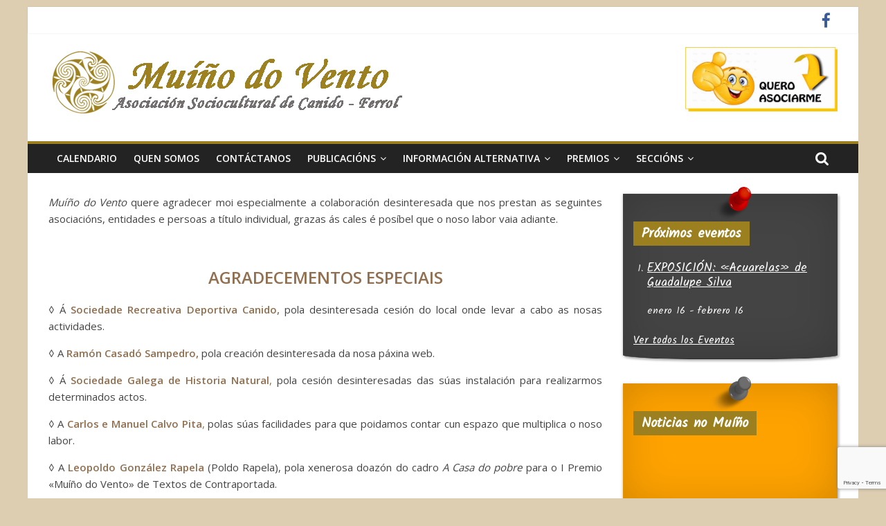

--- FILE ---
content_type: text/html; charset=UTF-8
request_url: https://muinhodovento.gal/agradecementos/
body_size: 15761
content:
<!DOCTYPE html>
<html lang="es">
<head>
	<meta charset="UTF-8"/>
	<meta name="viewport" content="width=device-width, initial-scale=1">
	<link rel="profile" href="http://gmpg.org/xfn/11"/>
	<title>Agradecementos &#8211; Muíño do Vento</title>
<link rel='dns-prefetch' href='//www.google.com' />
<link rel='dns-prefetch' href='//fonts.googleapis.com' />
<link rel='dns-prefetch' href='//s.w.org' />
<link rel="alternate" type="application/rss+xml" title="Muíño do Vento &raquo; Feed" href="https://muinhodovento.gal/feed/" />
<link rel="alternate" type="application/rss+xml" title="Muíño do Vento &raquo; Feed de los comentarios" href="https://muinhodovento.gal/comments/feed/" />
<link rel="alternate" type="text/calendar" title="Muíño do Vento &raquo; iCal Feed" href="https://muinhodovento.gal/calendario/?ical=1" />
		<script type="text/javascript">
			window._wpemojiSettings = {"baseUrl":"https:\/\/s.w.org\/images\/core\/emoji\/12.0.0-1\/72x72\/","ext":".png","svgUrl":"https:\/\/s.w.org\/images\/core\/emoji\/12.0.0-1\/svg\/","svgExt":".svg","source":{"concatemoji":"https:\/\/muinhodovento.gal\/wp-includes\/js\/wp-emoji-release.min.js?ver=5.3.20"}};
			!function(e,a,t){var n,r,o,i=a.createElement("canvas"),p=i.getContext&&i.getContext("2d");function s(e,t){var a=String.fromCharCode;p.clearRect(0,0,i.width,i.height),p.fillText(a.apply(this,e),0,0);e=i.toDataURL();return p.clearRect(0,0,i.width,i.height),p.fillText(a.apply(this,t),0,0),e===i.toDataURL()}function c(e){var t=a.createElement("script");t.src=e,t.defer=t.type="text/javascript",a.getElementsByTagName("head")[0].appendChild(t)}for(o=Array("flag","emoji"),t.supports={everything:!0,everythingExceptFlag:!0},r=0;r<o.length;r++)t.supports[o[r]]=function(e){if(!p||!p.fillText)return!1;switch(p.textBaseline="top",p.font="600 32px Arial",e){case"flag":return s([127987,65039,8205,9895,65039],[127987,65039,8203,9895,65039])?!1:!s([55356,56826,55356,56819],[55356,56826,8203,55356,56819])&&!s([55356,57332,56128,56423,56128,56418,56128,56421,56128,56430,56128,56423,56128,56447],[55356,57332,8203,56128,56423,8203,56128,56418,8203,56128,56421,8203,56128,56430,8203,56128,56423,8203,56128,56447]);case"emoji":return!s([55357,56424,55356,57342,8205,55358,56605,8205,55357,56424,55356,57340],[55357,56424,55356,57342,8203,55358,56605,8203,55357,56424,55356,57340])}return!1}(o[r]),t.supports.everything=t.supports.everything&&t.supports[o[r]],"flag"!==o[r]&&(t.supports.everythingExceptFlag=t.supports.everythingExceptFlag&&t.supports[o[r]]);t.supports.everythingExceptFlag=t.supports.everythingExceptFlag&&!t.supports.flag,t.DOMReady=!1,t.readyCallback=function(){t.DOMReady=!0},t.supports.everything||(n=function(){t.readyCallback()},a.addEventListener?(a.addEventListener("DOMContentLoaded",n,!1),e.addEventListener("load",n,!1)):(e.attachEvent("onload",n),a.attachEvent("onreadystatechange",function(){"complete"===a.readyState&&t.readyCallback()})),(n=t.source||{}).concatemoji?c(n.concatemoji):n.wpemoji&&n.twemoji&&(c(n.twemoji),c(n.wpemoji)))}(window,document,window._wpemojiSettings);
		</script>
		<style type="text/css">
img.wp-smiley,
img.emoji {
	display: inline !important;
	border: none !important;
	box-shadow: none !important;
	height: 1em !important;
	width: 1em !important;
	margin: 0 .07em !important;
	vertical-align: -0.1em !important;
	background: none !important;
	padding: 0 !important;
}
</style>
	<link rel='stylesheet' id='tribe-common-skeleton-style-css'  href='https://muinhodovento.gal/wp-content/plugins/the-events-calendar/common/src/resources/css/common-skeleton.min.css?ver=4.11.2.1' type='text/css' media='all' />
<link rel='stylesheet' id='tribe-tooltip-css'  href='https://muinhodovento.gal/wp-content/plugins/the-events-calendar/common/src/resources/css/tooltip.min.css?ver=4.11.2.1' type='text/css' media='all' />
<link rel='stylesheet' id='wp-block-library-css'  href='https://muinhodovento.gal/wp-includes/css/dist/block-library/style.min.css?ver=5.3.20' type='text/css' media='all' />
<link rel='stylesheet' id='contact-form-7-css'  href='https://muinhodovento.gal/wp-content/plugins/contact-form-7/includes/css/styles.css?ver=5.1.6' type='text/css' media='all' />
<link rel='stylesheet' id='dashicons-css'  href='https://muinhodovento.gal/wp-includes/css/dashicons.min.css?ver=5.3.20' type='text/css' media='all' />
<link rel='stylesheet' id='everest-forms-general-css'  href='https://muinhodovento.gal/wp-content/plugins/everest-forms/assets/css/everest-forms.css?ver=1.6.1' type='text/css' media='all' />
<link rel='stylesheet' id='hsa-front-css'  href='https://muinhodovento.gal/wp-content/plugins/horizontal-scrolling-announcement/css/hsa_front.css?ver=5.3.20' type='text/css' media='all' />
<link rel='stylesheet' id='notes-widget-wrapper-css'  href='https://muinhodovento.gal/wp-content/plugins/notes-widget-wrapper/public/css/notes-widget-wrapper-public.css?ver=1.2.1' type='text/css' media='all' />
<link rel='stylesheet' id='wp-polls-css'  href='https://muinhodovento.gal/wp-content/plugins/wp-polls/polls-css.css?ver=2.75.4' type='text/css' media='all' />
<style id='wp-polls-inline-css' type='text/css'>
.wp-polls .pollbar {
	margin: 1px;
	font-size: 6px;
	line-height: 8px;
	height: 8px;
	background-image: url('https://muinhodovento.gal/wp-content/plugins/wp-polls/images/default/pollbg.gif');
	border: 1px solid #c8c8c8;
}

</style>
<link rel='stylesheet' id='wordpress-popular-posts-css-css'  href='https://muinhodovento.gal/wp-content/plugins/wordpress-popular-posts/assets/css/wpp.css?ver=5.0.2' type='text/css' media='all' />
<link rel='stylesheet' id='colormag_google_fonts-css'  href='//fonts.googleapis.com/css?family=Open+Sans%3A400%2C600&#038;ver=5.3.20' type='text/css' media='all' />
<link rel='stylesheet' id='colormag_style-css'  href='https://muinhodovento.gal/wp-content/themes/colormag/style.css?ver=5.3.20' type='text/css' media='all' />
<link rel='stylesheet' id='colormag-fontawesome-css'  href='https://muinhodovento.gal/wp-content/themes/colormag/fontawesome/css/font-awesome.css?ver=4.2.1' type='text/css' media='all' />
<link rel='stylesheet' id='addtoany-css'  href='https://muinhodovento.gal/wp-content/plugins/add-to-any/addtoany.min.css?ver=1.15' type='text/css' media='all' />
<script type='text/javascript' src='https://muinhodovento.gal/wp-includes/js/jquery/jquery.js?ver=1.12.4-wp'></script>
<script type='text/javascript' src='https://muinhodovento.gal/wp-includes/js/jquery/jquery-migrate.min.js?ver=1.4.1'></script>
<script type='text/javascript' src='https://muinhodovento.gal/wp-content/plugins/add-to-any/addtoany.min.js?ver=1.1'></script>
<script type='text/javascript' src='https://muinhodovento.gal/wp-content/plugins/notes-widget-wrapper/public/js/notes-widget-wrapper-public.js?ver=1.2.1'></script>
<script type='text/javascript'>
/* <![CDATA[ */
var sfpp_script_vars = {"language":"es_ES","appId":"297186066963865"};
/* ]]> */
</script>
<script type='text/javascript' async="async" src='https://muinhodovento.gal/wp-content/plugins/simple-facebook-twitter-widget/js/simple-facebook-page-root.js?ver=1.7.0'></script>
<script type='text/javascript'>
/* <![CDATA[ */
var wpp_params = {"sampling_active":"0","sampling_rate":"100","ajax_url":"https:\/\/muinhodovento.gal\/wp-json\/wordpress-popular-posts\/v1\/popular-posts","ID":"629","token":"5f28eaf642","debug":""};
/* ]]> */
</script>
<script type='text/javascript' src='https://muinhodovento.gal/wp-content/plugins/wordpress-popular-posts/assets/js/wpp-5.0.0.min.js?ver=5.0.2'></script>
<!--[if lte IE 8]>
<script type='text/javascript' src='https://muinhodovento.gal/wp-content/themes/colormag/js/html5shiv.min.js?ver=5.3.20'></script>
<![endif]-->
<link rel='https://api.w.org/' href='https://muinhodovento.gal/wp-json/' />
<link rel="EditURI" type="application/rsd+xml" title="RSD" href="https://muinhodovento.gal/xmlrpc.php?rsd" />
<link rel="wlwmanifest" type="application/wlwmanifest+xml" href="https://muinhodovento.gal/wp-includes/wlwmanifest.xml" /> 
<meta name="generator" content="WordPress 5.3.20" />
<meta name="generator" content="Everest Forms 1.6.1" />
<link rel="canonical" href="https://muinhodovento.gal/agradecementos/" />
<link rel='shortlink' href='https://muinhodovento.gal/?p=629' />
<link rel="alternate" type="application/json+oembed" href="https://muinhodovento.gal/wp-json/oembed/1.0/embed?url=https%3A%2F%2Fmuinhodovento.gal%2Fagradecementos%2F" />
<link rel="alternate" type="text/xml+oembed" href="https://muinhodovento.gal/wp-json/oembed/1.0/embed?url=https%3A%2F%2Fmuinhodovento.gal%2Fagradecementos%2F&#038;format=xml" />

<script data-cfasync="false">
window.a2a_config=window.a2a_config||{};a2a_config.callbacks=[];a2a_config.overlays=[];a2a_config.templates={};a2a_localize = {
	Share: "Compartir",
	Save: "Guardar",
	Subscribe: "Suscribirse",
	Email: "Correo electrónico",
	Bookmark: "Marcador",
	ShowAll: "Mostrar todo",
	ShowLess: "Mostrar menos",
	FindServices: "Encontrar servicio(s)",
	FindAnyServiceToAddTo: "Encuentra al instante cualquier servicio para añadir a",
	PoweredBy: "Funciona con",
	ShareViaEmail: "Compartir por correo electrónico",
	SubscribeViaEmail: "Suscribirse a través de correo electrónico",
	BookmarkInYourBrowser: "Añadir a marcadores de tu navegador",
	BookmarkInstructions: "Presiona «Ctrl+D» o «\u2318+D» para añadir esta página a marcadores",
	AddToYourFavorites: "Añadir a tus favoritos",
	SendFromWebOrProgram: "Enviar desde cualquier dirección o programa de correo electrónico ",
	EmailProgram: "Programa de correo electrónico",
	More: "Más&#8230;",
	ThanksForSharing: "¡Gracias por compartir!",
	ThanksForFollowing: "¡Gracias por seguirmos!"
};

(function(d,s,a,b){a=d.createElement(s);b=d.getElementsByTagName(s)[0];a.async=1;a.src="https://static.addtoany.com/menu/page.js";b.parentNode.insertBefore(a,b);})(document,"script");
</script>
<!-- <meta name="NextGEN" version="3.2.23" /> -->
<meta name="tec-api-version" content="v1"><meta name="tec-api-origin" content="https://muinhodovento.gal"><link rel="https://theeventscalendar.com/" href="https://muinhodovento.gal/wp-json/tribe/events/v1/" /><style type="text/css" id="custom-background-css">
body.custom-background { background-color: #ddcdb1; }
</style>
	<!-- Muíño do Vento Internal Styles -->		<style type="text/css"> .colormag-button,blockquote,button,input[type=reset],input[type=button],input[type=submit],
		#masthead.colormag-header-clean #site-navigation.main-small-navigation .menu-toggle{background-color:#9c801f}
		#site-title a,.next a:hover,.previous a:hover,.social-links i.fa:hover,a,
		#masthead.colormag-header-clean .social-links li:hover i.fa,
		#masthead.colormag-header-classic .social-links li:hover i.fa,
		#masthead.colormag-header-clean .breaking-news .newsticker a:hover,
		#masthead.colormag-header-classic .breaking-news .newsticker a:hover,
		#masthead.colormag-header-classic #site-navigation .fa.search-top:hover,
		#masthead.colormag-header-classic #site-navigation.main-navigation .random-post a:hover .fa-random,
		.dark-skin #masthead.colormag-header-classic #site-navigation.main-navigation .home-icon:hover .fa,
		#masthead .main-small-navigation li:hover > .sub-toggle i,
		.better-responsive-menu #masthead .main-small-navigation .sub-toggle.active .fa {color:#9c801f}
		.fa.search-top:hover,
		#masthead.colormag-header-classic #site-navigation.main-small-navigation .menu-toggle,
		.main-navigation ul li.focus > a,
        #masthead.colormag-header-classic .main-navigation ul ul.sub-menu li.focus > a {background-color:#9c801f}
		#site-navigation{border-top:4px solid #9c801f}
		.home-icon.front_page_on,.main-navigation a:hover,.main-navigation ul li ul li a:hover,
		.main-navigation ul li ul li:hover>a,
		.main-navigation ul li.current-menu-ancestor>a,
		.main-navigation ul li.current-menu-item ul li a:hover,
		.main-navigation ul li.current-menu-item>a,
		.main-navigation ul li.current_page_ancestor>a,
		.main-navigation ul li.current_page_item>a,
		.main-navigation ul li:hover>a,
		.main-small-navigation li a:hover,
		.site-header .menu-toggle:hover,
		#masthead.colormag-header-classic .main-navigation ul ul.sub-menu li:hover > a,
		#masthead.colormag-header-classic .main-navigation ul ul.sub-menu li.current-menu-ancestor > a,
		#masthead.colormag-header-classic .main-navigation ul ul.sub-menu li.current-menu-item > a,
		#masthead .main-small-navigation li:hover > a,
		#masthead .main-small-navigation li.current-page-ancestor > a,
		#masthead .main-small-navigation li.current-menu-ancestor > a,
		#masthead .main-small-navigation li.current-page-item > a,
		#masthead .main-small-navigation li.current-menu-item > a{background-color:#9c801f}
		#masthead.colormag-header-classic .main-navigation .home-icon a:hover .fa { color:#9c801f}
		.main-small-navigation .current-menu-item>a,.main-small-navigation .current_page_item>a {background:#9c801f}
		#masthead.colormag-header-classic .main-navigation ul ul.sub-menu li:hover,
		#masthead.colormag-header-classic .main-navigation ul ul.sub-menu li.current-menu-ancestor,
		#masthead.colormag-header-classic .main-navigation ul ul.sub-menu li.current-menu-item,
		#masthead.colormag-header-classic #site-navigation .menu-toggle,
		#masthead.colormag-header-classic #site-navigation .menu-toggle:hover,
		#masthead.colormag-header-classic .main-navigation ul > li:hover > a,
        #masthead.colormag-header-classic .main-navigation ul > li.current-menu-item > a,
        #masthead.colormag-header-classic .main-navigation ul > li.current-menu-ancestor > a,
        #masthead.colormag-header-classic .main-navigation ul li.focus > a{ border-color:#9c801f}
		.promo-button-area a:hover{border:2px solid #9c801f;background-color:#9c801f}
		#content .wp-pagenavi .current,
		#content .wp-pagenavi a:hover,.format-link .entry-content a,.pagination span{ background-color:#9c801f}
		.pagination a span:hover{color:#9c801f;border-color:#9c801f}
		#content .comments-area a.comment-edit-link:hover,#content .comments-area a.comment-permalink:hover,
		#content .comments-area article header cite a:hover,.comments-area .comment-author-link a:hover{color:#9c801f}
		.comments-area .comment-author-link span{background-color:#9c801f}
		.comment .comment-reply-link:hover,.nav-next a,.nav-previous a{color:#9c801f}
		#secondary .widget-title{border-bottom:2px solid #9c801f}
		#secondary .widget-title span{background-color:#9c801f}
		.footer-widgets-area .widget-title{border-bottom:2px solid #9c801f}
		.footer-widgets-area .widget-title span,
		.colormag-footer--classic .footer-widgets-area .widget-title span::before{background-color:#9c801f}
		.footer-widgets-area a:hover{color:#9c801f}
		.advertisement_above_footer .widget-title{ border-bottom:2px solid #9c801f}
		.advertisement_above_footer .widget-title span{background-color:#9c801f}
		a#scroll-up i{color:#9c801f}
		.page-header .page-title{border-bottom:2px solid #9c801f}
		#content .post .article-content .above-entry-meta .cat-links a,
		.page-header .page-title span{ background-color:#9c801f}
		#content .post .article-content .entry-title a:hover,
		.entry-meta .byline i,.entry-meta .cat-links i,.entry-meta a,
		.post .entry-title a:hover,.search .entry-title a:hover{color:#9c801f}
		.entry-meta .post-format i{background-color:#9c801f}
		.entry-meta .comments-link a:hover,.entry-meta .edit-link a:hover,.entry-meta .posted-on a:hover,
		.entry-meta .tag-links a:hover,.single #content .tags a:hover{color:#9c801f}.more-link,
		.no-post-thumbnail{background-color:#9c801f}
		.post-box .entry-meta .cat-links a:hover,.post-box .entry-meta .posted-on a:hover,
		.post.post-box .entry-title a:hover{color:#9c801f}
		.widget_featured_slider .slide-content .above-entry-meta .cat-links a{background-color:#9c801f}
		.widget_featured_slider .slide-content .below-entry-meta .byline a:hover,
		.widget_featured_slider .slide-content .below-entry-meta .comments a:hover,
		.widget_featured_slider .slide-content .below-entry-meta .posted-on a:hover,
		.widget_featured_slider .slide-content .entry-title a:hover{color:#9c801f}
		.widget_highlighted_posts .article-content .above-entry-meta .cat-links a {background-color:#9c801f}
		.byline a:hover,.comments a:hover,.edit-link a:hover,.posted-on a:hover,.tag-links a:hover,
		.widget_highlighted_posts .article-content .below-entry-meta .byline a:hover,
		.widget_highlighted_posts .article-content .below-entry-meta .comments a:hover,
		.widget_highlighted_posts .article-content .below-entry-meta .posted-on a:hover,
		.widget_highlighted_posts .article-content .entry-title a:hover{color:#9c801f}
		.widget_featured_posts .article-content .above-entry-meta .cat-links a{background-color:#9c801f}
		.widget_featured_posts .article-content .entry-title a:hover{color:#9c801f}
		.widget_featured_posts .widget-title{border-bottom:2px solid #9c801f}
		.widget_featured_posts .widget-title span{background-color:#9c801f}
		.related-posts-main-title .fa,.single-related-posts .article-content .entry-title a:hover{color:#9c801f} .widget_slider_area .widget-title,.widget_beside_slider .widget-title { border-bottom:2px solid #9c801f} .widget_slider_area .widget-title span,.widget_beside_slider .widget-title span { background-color:#9c801f}
		 @media (max-width: 768px) {.better-responsive-menu .sub-toggle{background-color:#7e6201}}</style>
				<style type="text/css" id="wp-custom-css">
			.page-id-2989 h1.entry-title,.page-id-3050 h1.entry-title{
	text-indent:-9999px;
}

.page-id-533 header.entry-header{display:none;}

div.pdfemb-poweredbyxurxo{
	display:none !important;
}
.page-id-3050 table figure.wp-caption{
	border-width:0;
}

#primary article.type-page header.entry-header{display:none}
.copyright {
	display:none;
}
.footer-socket-left-section::after{
	content:'Copyright ©. Todos los derechos reservados.Muíño do Vento';
}

.single-post ul.default-wp-page a{
	display:none !important;
}

.wp-polls-form .Buttons{
	background-color:black;
}		</style>
		<link rel='stylesheet' id='tribe-events-custom-jquery-styles-css'  href='https://muinhodovento.gal/wp-content/plugins/the-events-calendar/vendor/jquery/smoothness/jquery-ui-1.8.23.custom.css?ver=5.0.2.1' type='text/css' media='all' />
<link rel='stylesheet' id='tribe-events-bootstrap-datepicker-css-css'  href='https://muinhodovento.gal/wp-content/plugins/the-events-calendar/vendor/bootstrap-datepicker/css/bootstrap-datepicker.standalone.min.css?ver=5.0.2.1' type='text/css' media='all' />
<link rel='stylesheet' id='tribe-events-calendar-style-css'  href='https://muinhodovento.gal/wp-content/plugins/the-events-calendar/src/resources/css/tribe-events-theme.min.css?ver=5.0.2.1' type='text/css' media='all' />
</head>

<body class="page-template-default page page-id-629 custom-background wp-custom-logo everest-forms-no-js tribe-no-js  better-responsive-menu">



<div id="page" class="hfeed site">
	<a class="skip-link screen-reader-text" href="#main">Saltar al contenido</a>

	
	
	<header id="masthead" class="site-header clearfix ">
		<div id="header-text-nav-container" class="clearfix">

						<div class="news-bar">
				<div class="inner-wrap clearfix">
					
					
							<div class="social-links clearfix">
			<ul>
				<li><a href="https://www.facebook.com/muinhodovento/" target="_blank"><i class="fa fa-facebook"></i></a></li>			</ul>
		</div><!-- .social-links -->
						</div>
			</div>
		
			
			
		<div class="inner-wrap">

			<div id="header-text-nav-wrap" class="clearfix">
				<div id="header-left-section">
											<div id="header-logo-image">
							<a href="https://muinhodovento.gal/" class="custom-logo-link" rel="home"><img width="523" height="100" src="https://muinhodovento.gal/wp-content/uploads/2017/04/cropped-cropped-logo16.png" class="custom-logo" alt="Muíño do Vento" srcset="https://muinhodovento.gal/wp-content/uploads/2017/04/cropped-cropped-logo16.png 523w, https://muinhodovento.gal/wp-content/uploads/2017/04/cropped-cropped-logo16-300x57.png 300w" sizes="(max-width: 523px) 100vw, 523px" /></a>						</div><!-- #header-logo-image -->
											<div id="header-text" class="screen-reader-text">
													<h3 id="site-title">
								<a href="https://muinhodovento.gal/" title="Muíño do Vento" rel="home">Muíño do Vento</a>
							</h3>
																		<p id="site-description">Asociación Sociocultural</p>
						<!-- #site-description -->
					</div><!-- #header-text -->
				</div><!-- #header-left-section -->
				<div id="header-right-section">
											<div id="header-right-sidebar" class="clearfix">
							<aside id="custom_html-8" class="widget_text widget widget_custom_html clearfix"><div class="textwidget custom-html-widget"><a href="/DOCUMENTOS/Ficha_Asociados.pdf" target="_blank" rel="noopener noreferrer"><img title="Preme e asóciate" src="/IMAGENES/Asociate.jpg" alt="" width="220" height="200" /></a></div></aside>						</div>
										</div><!-- #header-right-section -->

			</div><!-- #header-text-nav-wrap -->

		</div><!-- .inner-wrap -->

		
			
			
		<nav id="site-navigation" class="main-navigation clearfix" role="navigation">
			<div class="inner-wrap clearfix">
				
									<div class="search-random-icons-container">
													<div class="top-search-wrap">
								<i class="fa fa-search search-top"></i>
								<div class="search-form-top">
									<form action="https://muinhodovento.gal/" class="search-form searchform clearfix" method="get">
   <div class="search-wrap">
      <input type="text" placeholder="Buscar" class="s field" name="s">
      <button class="search-icon" type="submit"></button>
   </div>
</form><!-- .searchform -->								</div>
							</div>
											</div>
				
				<p class="menu-toggle"></p>
				<div class="menu-primary-container"><ul id="menu-radio" class="menu"><li id="menu-item-3029" class="menu-item menu-item-type-custom menu-item-object-custom menu-item-3029"><a href="https://muinhodovento.gal/calendario">Calendario</a></li>
<li id="menu-item-523" class="menu-item menu-item-type-post_type menu-item-object-page menu-item-523"><a href="https://muinhodovento.gal/quen-somos/">Quen somos</a></li>
<li id="menu-item-780" class="menu-item menu-item-type-post_type menu-item-object-page menu-item-780"><a href="https://muinhodovento.gal/contactanos/">Contáctanos</a></li>
<li id="menu-item-2992" class="menu-item menu-item-type-post_type menu-item-object-page menu-item-has-children menu-item-2992"><a href="https://muinhodovento.gal/publicacions-da-asociacion/">Publicacións</a>
<ul class="sub-menu">
	<li id="menu-item-2988" class="menu-item menu-item-type-taxonomy menu-item-object-category menu-item-2988"><a href="https://muinhodovento.gal/categoria/publicacions/libros/">Libros</a></li>
	<li id="menu-item-2987" class="menu-item menu-item-type-taxonomy menu-item-object-category menu-item-2987"><a href="https://muinhodovento.gal/categoria/publicacions/cds/">CDs</a></li>
</ul>
</li>
<li id="menu-item-3122" class="menu-item menu-item-type-post_type menu-item-object-page menu-item-has-children menu-item-3122"><a href="https://muinhodovento.gal/outras-publicacions/">Información alternativa</a>
<ul class="sub-menu">
	<li id="menu-item-3412" class="menu-item menu-item-type-taxonomy menu-item-object-category menu-item-3412"><a href="https://muinhodovento.gal/categoria/informacion-alternativa/informacion-alternativa-2019/">Ano 2019</a></li>
	<li id="menu-item-6072" class="menu-item menu-item-type-taxonomy menu-item-object-category menu-item-6072"><a href="https://muinhodovento.gal/categoria/informacion-alternativa/informacion-alternativa-2020/">Ano 2020</a></li>
	<li id="menu-item-6450" class="menu-item menu-item-type-taxonomy menu-item-object-category menu-item-6450"><a href="https://muinhodovento.gal/categoria/informacion-alternativa/informacion-alternativa-2021/">Ano 2021</a></li>
	<li id="menu-item-8137" class="menu-item menu-item-type-taxonomy menu-item-object-category menu-item-8137"><a href="https://muinhodovento.gal/categoria/informacion-alternativa/informacion-alternativa-2022/">Ano 2022</a></li>
	<li id="menu-item-9651" class="menu-item menu-item-type-taxonomy menu-item-object-category menu-item-9651"><a href="https://muinhodovento.gal/categoria/informacion-alternativa/informacion-alternativa-2023/">Ano 2023</a></li>
	<li id="menu-item-11172" class="menu-item menu-item-type-taxonomy menu-item-object-category menu-item-11172"><a href="https://muinhodovento.gal/categoria/informacion-alternativa/informacion-alternativa-2024/">Ano 2024</a></li>
	<li id="menu-item-12622" class="menu-item menu-item-type-taxonomy menu-item-object-category menu-item-12622"><a href="https://muinhodovento.gal/categoria/informacion-alternativa/informacion-alternativa-2025/">Ano 2025</a></li>
	<li id="menu-item-14261" class="menu-item menu-item-type-taxonomy menu-item-object-category menu-item-14261"><a href="https://muinhodovento.gal/categoria/informacion-alternativa/informacion-alternativa-2026/">Ano 2026</a></li>
</ul>
</li>
<li id="menu-item-626" class="menu-item menu-item-type-custom menu-item-object-custom menu-item-has-children menu-item-626"><a href="#">Premios</a>
<ul class="sub-menu">
	<li id="menu-item-627" class="menu-item menu-item-type-post_type menu-item-object-page menu-item-627"><a href="https://muinhodovento.gal/premios-muino-de-vento-de-textos-de-contraportada/">Textos de Contraportada</a></li>
	<li id="menu-item-13729" class="menu-item menu-item-type-taxonomy menu-item-object-category menu-item-13729"><a href="https://muinhodovento.gal/categoria/premios/inventa-unha-flor/">Inventa unha flor</a></li>
	<li id="menu-item-13728" class="menu-item menu-item-type-taxonomy menu-item-object-category menu-item-13728"><a href="https://muinhodovento.gal/categoria/premios/certame-do-literatura-infantil-e-xuvenil-muino-do-vento/">Certame do Literatura Infantil e Xuvenil Muíño do Vento</a></li>
</ul>
</li>
<li id="menu-item-912" class="menu-item menu-item-type-custom menu-item-object-custom menu-item-has-children menu-item-912"><a href="#">Seccións</a>
<ul class="sub-menu">
	<li id="menu-item-4352" class="menu-item menu-item-type-taxonomy menu-item-object-category menu-item-4352"><a href="https://muinhodovento.gal/categoria/audiovisuais/">Audiovisuais</a></li>
	<li id="menu-item-921" class="menu-item menu-item-type-taxonomy menu-item-object-category menu-item-921"><a href="https://muinhodovento.gal/categoria/celebracions/">Celebracións</a></li>
	<li id="menu-item-913" class="menu-item menu-item-type-taxonomy menu-item-object-category menu-item-913"><a href="https://muinhodovento.gal/categoria/certames/">Certames</a></li>
	<li id="menu-item-915" class="menu-item menu-item-type-taxonomy menu-item-object-category menu-item-915"><a href="https://muinhodovento.gal/categoria/colaboracions/">Colaboracións</a></li>
	<li id="menu-item-916" class="menu-item menu-item-type-taxonomy menu-item-object-category menu-item-916"><a href="https://muinhodovento.gal/categoria/conferencias/">Relatorios-Documentais</a></li>
	<li id="menu-item-920" class="menu-item menu-item-type-taxonomy menu-item-object-category menu-item-920"><a href="https://muinhodovento.gal/categoria/exposicions/">Exposicións</a></li>
	<li id="menu-item-922" class="menu-item menu-item-type-taxonomy menu-item-object-category menu-item-922"><a href="https://muinhodovento.gal/categoria/homenaxes/">Homenaxes</a></li>
	<li id="menu-item-925" class="menu-item menu-item-type-taxonomy menu-item-object-category menu-item-925"><a href="https://muinhodovento.gal/categoria/obradoiros/">Obradoiros</a></li>
	<li id="menu-item-927" class="menu-item menu-item-type-taxonomy menu-item-object-category menu-item-927"><a href="https://muinhodovento.gal/categoria/presentacions/">Presentacións</a></li>
	<li id="menu-item-928" class="menu-item menu-item-type-taxonomy menu-item-object-category menu-item-928"><a href="https://muinhodovento.gal/categoria/reivindicacions/">Reivindicacións</a></li>
	<li id="menu-item-914" class="menu-item menu-item-type-taxonomy menu-item-object-category menu-item-914"><a href="https://muinhodovento.gal/categoria/parladoiros-e-tertulias/">Parladoiros e Tertulias</a></li>
	<li id="menu-item-6647" class="menu-item menu-item-type-taxonomy menu-item-object-category menu-item-6647"><a href="https://muinhodovento.gal/categoria/roteiros-e-visitas/">Roteiros e Visitas</a></li>
</ul>
</li>
</ul></div>
			</div>
		</nav>

		
		</div><!-- #header-text-nav-container -->

		
	</header>

		
	<div id="main" class="clearfix">
		<div class="inner-wrap clearfix">

	
	<div id="primary">
		<div id="content" class="clearfix">
			
				
<article id="post-629" class="post-629 page type-page status-publish hentry">
	
	
	<header class="entry-header">
               <h1 class="entry-title">
            Agradecementos         </h1>
      	</header>

	<div class="entry-content clearfix">
		<p style="text-align: justify;"><em>Muíño do Vento</em> quere agradecer moi especialmente a colaboración desinteresada que nos prestan as seguintes asociacións, entidades e persoas a título individual, grazas ás cales é posíbel que o noso labor vaia adiante.</p>
<p>&nbsp;</p>
<p style="text-align: justify;">
<p style="text-align: center;"><span style="font-size: 18pt; color: #916f4f;"><strong>AGRADECEMENTOS ESPECIAIS</strong></span></p>
<p style="text-align: justify;">◊ Á<strong> <span style="color: #916f4f;">Sociedade Recreativa Deportiva Canido,</span> </strong>pola desinteresada cesión do local onde levar a cabo as nosas actividades.</p>
<p style="text-align: justify;">◊ A <strong><span style="color: #916f4f;">Ramón Casadó Sampedro,</span> </strong>pola creación desinteresada da nosa páxina web.</p>
<p style="text-align: justify;">◊ Á <span style="color: #916f4f;"><strong>Sociedade Galega de Historia Natural</strong>,</span> pola cesión desinteresadas das súas instalación para realizarmos determinados actos.</p>
<p style="text-align: justify;">◊ A <span style="color: #916f4f;"><strong>Carlos e Manuel Calvo Pita</strong>,</span> polas súas facilidades para que poidamos contar cun espazo que multiplica o noso labor.</p>
<p style="text-align: justify;">◊ A<span style="color: #916f4f;"> <strong>Leopoldo González Rapela</strong></span> (Poldo Rapela), pola xenerosa doazón do cadro<em> A Casa do pobre </em>para o I Premio «Muíño do Vento» de Textos de Contraportada.</p>
<p style="text-align: justify;">◊ A <span style="color: #916f4f;"><strong>Juan Veiga</strong>,</span> pola doazón dunha caricatura que foi unha regalía.</p>
<div class="addtoany_share_save_container addtoany_content addtoany_content_bottom"><div class="a2a_kit a2a_kit_size_24 addtoany_list" data-a2a-url="https://muinhodovento.gal/agradecementos/" data-a2a-title="Agradecementos"><a class="a2a_button_facebook" href="https://www.addtoany.com/add_to/facebook?linkurl=https%3A%2F%2Fmuinhodovento.gal%2Fagradecementos%2F&amp;linkname=Agradecementos" title="Facebook" rel="nofollow noopener" target="_blank"></a><a class="a2a_button_twitter" href="https://www.addtoany.com/add_to/twitter?linkurl=https%3A%2F%2Fmuinhodovento.gal%2Fagradecementos%2F&amp;linkname=Agradecementos" title="Twitter" rel="nofollow noopener" target="_blank"></a><a class="a2a_button_linkedin" href="https://www.addtoany.com/add_to/linkedin?linkurl=https%3A%2F%2Fmuinhodovento.gal%2Fagradecementos%2F&amp;linkname=Agradecementos" title="LinkedIn" rel="nofollow noopener" target="_blank"></a><a class="a2a_button_pinterest" href="https://www.addtoany.com/add_to/pinterest?linkurl=https%3A%2F%2Fmuinhodovento.gal%2Fagradecementos%2F&amp;linkname=Agradecementos" title="Pinterest" rel="nofollow noopener" target="_blank"></a><a class="a2a_dd addtoany_share_save addtoany_share" href="https://www.addtoany.com/share"></a></div></div>			</div>

	<div class="entry-footer">
			</div>

	</article>

				
			
		</div><!-- #content -->
	</div><!-- #primary -->

	
<div id="secondary">
			
		<aside id="tribe-events-list-widget-2" class="widget tribe-events-list-widget clearfix"><div id="notes-widget-wrapper-2" class="notes-widget-wrapper thumb-tack-colour-red background-colour-dark-grey text-colour-white font-size-normal font-style-kalam " ><div class="notes-widget-wrapper-pushpin"></div><h3 class="widget-title"><span>Próximos eventos</span></h3>
	<ol class="tribe-list-widget">
					<li class="tribe-events-list-widget-events type-tribe_events post-14291 tribe-clearfix tribe-events-venue-8798 tribe-events-organizer-8799">
				
								<!-- Event Title -->
				<h4 class="tribe-event-title">
					<a href="https://muinhodovento.gal/evento/exposicion-acuarelas-de-guadalupe-silva/" rel="bookmark">EXPOSICIÓN: «Acuarelas» de Guadalupe Silva</a>
				</h4>

								<!-- Event Time -->

				
				<div class="tribe-event-duration">
					<span class="tribe-event-date-start">enero 16</span> - <span class="tribe-event-date-end">febrero 16</span>				</div>

							</li>
			</ol><!-- .tribe-list-widget -->

	<p class="tribe-events-widget-link">
		<a href="https://muinhodovento.gal/calendario/" rel="bookmark">Ver todos los Eventos</a>
	</p>

</div></aside>				<style>
					#notes-widget-wrapper-2.notes-widget-wrapper iframe {
						height:200px;
					}
					#notes-widget-wrapper-2.notes-widget-wrapper {
											}
				</style>
			<script type="application/ld+json">
[{"@context":"http://schema.org","@type":"Event","name":"EXPOSICI\u00d3N: \u00abAcuarelas\u00bb de Guadalupe Silva","description":"","url":"https://muinhodovento.gal/evento/exposicion-acuarelas-de-guadalupe-silva/","startDate":"2026-01-16T00:00:00+01:00","endDate":"2026-02-16T23:59:59+01:00","location":{"@type":"Place","name":"Sociedade Deportiva e Recreativa Canido","description":"","url":false,"address":{"@type":"PostalAddress","streetAddress":"R/Insua","addressLocality":"Ferrol","addressRegion":"Coru\u00f1a","postalCode":"15401","addressCountry":"Espa\u00f1a"},"telephone":"+34606663237","sameAs":""},"organizer":{"@type":"Person","name":"Sociedade deportiva e recreativa Canido","description":"","url":false,"telephone":"","email":"","sameAs":""},"performer":"Organization"}]
</script><aside id="sow-editor-2" class="widget widget_sow-editor clearfix"><div id="notes-widget-wrapper-2" class="notes-widget-wrapper thumb-tack-colour-gray background-colour-orange text-colour-black font-size-normal font-style-kalam " ><div class="notes-widget-wrapper-pushpin"></div><div class="so-widget-sow-editor so-widget-sow-editor-base"><h3 class="widget-title"><span>Noticias no Muíño</span></h3>
<div class="siteorigin-widget-tinymce textwidget">
	<h3 style="text-align: center;">&nbsp;</h3>
<p>&nbsp;</p>
</div>
</div></div></aside>				<style>
					#notes-widget-wrapper-2.notes-widget-wrapper iframe {
						height:200px;
					}
					#notes-widget-wrapper-2.notes-widget-wrapper {
											}
				</style>
			<aside id="custom_html-4" class="widget_text widget widget_custom_html clearfix"><h3 class="widget-title"><span>Muíño na radio</span></h3><div class="textwidget custom-html-widget"><a href="http://muinhodovento.gal/unha-tarde-no-muino" rel="noopener"><img title="Preme e escoita" src="/IMAGENES/radio.jpg" alt="" width="300" height="200" /></a></div></aside><aside id="custom_html-6" class="widget_text widget widget_custom_html clearfix"><h3 class="widget-title"><span>As nosas galerías de fotos</span></h3><div class="textwidget custom-html-widget"><a href="https://muinhodovento.gal/galerias-de-fotos" rel="noopener"><img title="Fai clic para ver as galerías" src="/IMAGENES/galeria.jpg" alt="" width="300" height="200" /></a></div></aside><aside id="custom_html-9" class="widget_text widget widget_custom_html clearfix"><h3 class="widget-title"><span>Síguenos en Facebook</span></h3><div class="textwidget custom-html-widget"><div id="fb-root"></div>
<script async defer crossorigin="anonymous" src="https://connect.facebook.net/es_ES/sdk.js#xfbml=1&version=v4.0&appId=498931374202118&autoLogAppEvents=1"></script>
<div class="fb-page" data-href="https://www.facebook.com/muinhodovento/" data-tabs="" data-width="" data-height="" data-small-header="true" data-adapt-container-width="true" data-hide-cover="true" data-show-facepile="false"><blockquote cite="https://www.facebook.com/muinhodovento/" class="fb-xfbml-parse-ignore"><a href="https://www.facebook.com/muinhodovento/">Muíño do Vento</a></blockquote></div></div></aside>
<aside id="wpp-2" class="widget popular-posts clearfix">
<h3 class="widget-title"><span>O máis lido      </span></h3>
<!-- WordPress Popular Posts -->

<ul class="wpp-list wpp-list-with-thumbnails">
<li>
<a href="https://muinhodovento.gal/conferencia-ide-bruxas-e-curuxas-que-e-a-noite-de-san-xoan-por-luis-antonio-giadas-alvarez/" target="_self"><img data-img-src="https://muinhodovento.gal/wp-content/uploads/wordpress-popular-posts/1072-featured-130x90.jpg" width="130" height="90" alt="" class="wpp-thumbnail wpp_featured wpp-lazyload wpp_cached_thumb" /></a>
<a href="https://muinhodovento.gal/conferencia-ide-bruxas-e-curuxas-que-e-a-noite-de-san-xoan-por-luis-antonio-giadas-alvarez/" class="wpp-post-title" target="_self">Conferencia   “IDE BRUXAS E CURUXAS….. QUE É A NOITE DE SAN XOÁN” por Luís Antonio Giadás Álvarez</a>
 <span class="wpp-excerpt">O pasado 20 de Xuño, o profesor, investigador e confere...</span>
 <span class="wpp-meta post-stats"><span class="wpp-views">1.008 vistas</span> | <span class="wpp-comments">0 comentarios</span> | <span class="wpp-date">publicado el 22 junio, 2017</span></span>
</li>
<li>
<a href="https://muinhodovento.gal/homenaxe-a-alejandro-porto-leis-ultimo-alcalde-republicano-do-concello-de-serantes/" target="_self"><img data-img-src="https://muinhodovento.gal/wp-content/uploads/wordpress-popular-posts/31-featured-130x90.jpg" width="130" height="90" alt="" class="wpp-thumbnail wpp_featured wpp-lazyload wpp_cached_thumb" /></a>
<a href="https://muinhodovento.gal/homenaxe-a-alejandro-porto-leis-ultimo-alcalde-republicano-do-concello-de-serantes/" class="wpp-post-title" target="_self">Homenaxe a Alejandro Porto Leis: último alcalde republicano do Concello de Serantes</a>
 <span class="wpp-excerpt">O día 17 de marzo tivo lugar unha homenaxe a Alejandro...</span>
 <span class="wpp-meta post-stats"><span class="wpp-views">794 vistas</span> | <span class="wpp-comments">0 comentarios</span> | <span class="wpp-date">publicado el 18 marzo, 2017</span></span>
</li>
<li>
<a href="https://muinhodovento.gal/antropoloxia-megalitismo-arte-rupestre-e-arqueoastronomia-no-monte-de-san-anton-irixoa/" target="_self"><img data-img-src="https://muinhodovento.gal/wp-content/uploads/wordpress-popular-posts/90-featured-130x90.jpg" width="130" height="90" alt="" class="wpp-thumbnail wpp_featured wpp-lazyload wpp_cached_thumb" /></a>
<a href="https://muinhodovento.gal/antropoloxia-megalitismo-arte-rupestre-e-arqueoastronomia-no-monte-de-san-anton-irixoa/" class="wpp-post-title" target="_self">Antropoloxía, megalitismo, arte rupestre e arqueoastronomía no monte de San Antón-Irixoa</a>
 <span class="wpp-excerpt">Segunda charla sobre arqueoloxía impartida o día 14 de...</span>
 <span class="wpp-meta post-stats"><span class="wpp-views">771 vistas</span> | <span class="wpp-comments">0 comentarios</span> | <span class="wpp-date">publicado el 19 junio, 2016</span></span>
</li>
</ul>

</aside>

	</div>
	

</div><!-- .inner-wrap -->
</div><!-- #main -->




<footer id="colophon" class="clearfix colormag-footer--classic">
	
<div class="footer-widgets-wrapper">
	<div class="inner-wrap">
		<div class="footer-widgets-area clearfix">
         <div class="tg-footer-main-widget">
   			<div class="tg-first-footer-widget">
   				<aside id="polls-widget-2" class="widget widget_polls-widget clearfix"><h3 class="widget-title"><span>Enquisa</span></h3><div id="polls-2" class="wp-polls">
	<form id="polls_form_2" class="wp-polls-form" action="/index.php" method="post">
		<p style="display: none;"><input type="hidden" id="poll_2_nonce" name="wp-polls-nonce" value="b9f31be460" /></p>
		<p style="display: none;"><input type="hidden" name="poll_id" value="2" /></p>
		<p style="text-align: center"><strong>Gústache este sitio web?</strong></p><div id="polls-2-ans" class="wp-polls-ans"><ul class="wp-polls-ul">
		<li><input type="radio" id="poll-answer-6" name="poll_2" value="6" /> <label for="poll-answer-6">Moito</label></li>
		<li><input type="radio" id="poll-answer-7" name="poll_2" value="7" /> <label for="poll-answer-7">Algo</label></li>
		<li><input type="radio" id="poll-answer-8" name="poll_2" value="8" /> <label for="poll-answer-8">Pouco</label></li>
		<li><input type="radio" id="poll-answer-9" name="poll_2" value="9" /> <label for="poll-answer-9">Nada</label></li>
		</ul><p style="text-align: center"><input type="button" name="vote" value="   Voto   " class="Buttons" onclick="poll_vote(2);" /></p><p style="text-align: center"><a href="#ViewPollResults" onclick="poll_result(2); return false;" title="Ver resultados de esta encuesta">Ver resultados</a></p></div>
	</form>
</div>
<div id="polls-2-loading" class="wp-polls-loading"><img src="https://muinhodovento.gal/wp-content/plugins/wp-polls/images/loading.gif" width="16" height="16" alt="Cargando ..." title="Cargando ..." class="wp-polls-image" />&nbsp;Cargando ...</div>
</aside>   			</div>
         </div>
         <div class="tg-footer-other-widgets">
   			<div class="tg-second-footer-widget">
   				<aside id="custom_html-2" class="widget_text widget widget_custom_html clearfix"><h3 class="widget-title"><span>Varios</span></h3><div class="textwidget custom-html-widget"><a href="/agradecementos">Agradecementos</a>
</br>
<a href="/aviso-legal">Aviso legal</a>
</br>
<a href="/DOCUMENTOS/estatutos.pdf" target="”_new”" rel="noopener noreferrer">Estatutos</a>
</br>
<a href="/preguntas-frecuentes">Preguntas frecuentes</a>
</br>
<a href="/suxestions">Suxestións</a>
</br></div></aside>   			</div>
            <div class="tg-third-footer-widget">
               <aside id="custom_html-7" class="widget_text widget widget_custom_html clearfix"><h3 class="widget-title"><span>Síguenos</span></h3><div class="textwidget custom-html-widget"><a href="https://www.youtube.com/channel/UCI5MTnt_wHLYhM62xI40MaQ" target="”_new”" rel="noopener noreferrer"><img title="Youtube" src="/IMAGENES/icono1.png" alt="" width="53" height="53" /></a>
&nbsp;
<a href="https://www.facebook.com/muinhodovento/" target="”_new”" rel="noopener noreferrer"><img title="Facebook" src="/IMAGENES/icono2.png" alt="" width="53" height="53" /></a>
&nbsp;
<a href="https://twitter.com/ascmuinhodovent" target="”_new”" rel="noopener noreferrer"><img title="Twitter" src="/IMAGENES/icono3.png" alt="" width="53" height="53" /></a>
&nbsp;
<a href="mailto:canido@muinhodovento.gal"><img title="O noso correo electrónico" src="/IMAGENES/icono5.png" alt="" width="53" height="53" /></a>
&nbsp;
<a href="http://muinhodovento.gal/feed/" target="”_new”" rel="noopener noreferrer"><img title="RSS" src="/IMAGENES/icono4.png" alt="" width="53" height="53" /></a></div></aside>            </div>
            <div class="tg-fourth-footer-widget">
               <aside id="text-5" class="widget widget_text clearfix"><h3 class="widget-title"><span>Webs de interese</span></h3>			<div class="textwidget"><p><a href="http://www.ateneo-ferrolan.blogspot.com" target="”_new”" rel="noopener noreferrer">Ateneo Ferrolán</a></p>
<p><a href="https://m.facebook.com/AVdeCanido" target="”_new”" rel="noopener noreferrer">AV Cruceiro de Canido</a></p>
<p><a href="http://www.clubmontanaferrol.com" target="”_new”" rel="noopener noreferrer">Club de Montaña Ferrol</a></p>
<p><a href="http://www.comitecidadan.org" target="”_new”" rel="noopener noreferrer">Comité Cidadán de Emerxencia</a></p>
<p><a href="http://www.ferrol.es" target="”_new”" rel="noopener noreferrer">Concello de Ferrol</a></p>
<p><a href="http://twitter.com/fucobuxan" target="”_new”" rel="noopener noreferrer">Fuco Buxán</a></p>
<p><a href="http://www.galiciaencantada.com" target="”_new”" rel="noopener noreferrer">Galicia Encantada</a></p>
<p><a href="http://www.sghn.org" target="”_new”" rel="noopener noreferrer">Sociedade Galega de Historia Natural</a></p>
<p><a href="http://www.todociencia.net" target="”_new”" rel="noopener noreferrer">Todo Ciencia</a></p>
<p><a href="http://www.xunta.es" target="”_new”" rel="noopener noreferrer">Xunta de Galicia</a></p>
</div>
		</aside>            </div>
         </div>
		</div>
	</div>
</div>	<div class="footer-socket-wrapper clearfix">
		<div class="inner-wrap">
			<div class="footer-socket-area">
				<div class="footer-socket-right-section">
							<div class="social-links clearfix">
			<ul>
				<li><a href="https://www.facebook.com/muinhodovento/" target="_blank"><i class="fa fa-facebook"></i></a></li>			</ul>
		</div><!-- .social-links -->
						</div>

				<div class="footer-socket-left-section">
					<div class="copyright">Copyright &copy; 2026 <a href="https://muinhodovento.gal/" title="Muíño do Vento" ><span>Muíño do Vento</span></a>. Todos los derechos reservados.<br>Tema: ColorMag por <a href="https://themegrill.com/themes/colormag" target="_blank" title="ThemeGrill" rel="author"><span>ThemeGrill</span></a>. Funciona con <a href="https://wordpress.org" target="_blank" title="WordPress"><span>WordPress</span></a>.</div>				</div>
			</div>
		</div>
	</div>
</footer>

<a href="#masthead" id="scroll-up"><i class="fa fa-chevron-up"></i></a>

</div><!-- #page -->
<!-- ngg_resource_manager_marker --><script type='text/javascript'>
/* <![CDATA[ */
var wpcf7 = {"apiSettings":{"root":"https:\/\/muinhodovento.gal\/wp-json\/contact-form-7\/v1","namespace":"contact-form-7\/v1"}};
/* ]]> */
</script>
<script type='text/javascript' src='https://muinhodovento.gal/wp-content/plugins/contact-form-7/includes/js/scripts.js?ver=5.1.6'></script>
<script type='text/javascript'>
/* <![CDATA[ */
var pollsL10n = {"ajax_url":"https:\/\/muinhodovento.gal\/wp-admin\/admin-ajax.php","text_wait":"Tu \u00faltima petici\u00f3n est\u00e1 a\u00fan proces\u00e1ndose. Por favor, espera un momento \u2026","text_valid":"Por favor, elige una respuesta v\u00e1lida para la encuesta.","text_multiple":"N\u00famero m\u00e1ximo de opciones permitidas:","show_loading":"1","show_fading":"1"};
/* ]]> */
</script>
<script type='text/javascript' src='https://muinhodovento.gal/wp-content/plugins/wp-polls/polls-js.js?ver=2.75.4'></script>
<script type='text/javascript' src='https://www.google.com/recaptcha/api.js?render=6LcSaa4UAAAAANyvQ2xLxQqhCbl3kUoclYD9C5r9&#038;ver=3.0'></script>
<script type='text/javascript' src='https://muinhodovento.gal/wp-content/themes/colormag/js/jquery.bxslider.min.js?ver=4.2.10'></script>
<script type='text/javascript' src='https://muinhodovento.gal/wp-content/themes/colormag/js/navigation.js?ver=5.3.20'></script>
<script type='text/javascript' src='https://muinhodovento.gal/wp-content/themes/colormag/js/sticky/jquery.sticky.js?ver=20150309'></script>
<script type='text/javascript' src='https://muinhodovento.gal/wp-content/themes/colormag/js/fitvids/jquery.fitvids.js?ver=20150311'></script>
<script type='text/javascript' src='https://muinhodovento.gal/wp-content/themes/colormag/js/skip-link-focus-fix.js?ver=5.3.20'></script>
<script type='text/javascript' src='https://muinhodovento.gal/wp-content/themes/colormag/js/colormag-custom.js?ver=5.3.20'></script>
<script type='text/javascript' src='https://muinhodovento.gal/wp-includes/js/wp-embed.min.js?ver=5.3.20'></script>
		<script>
		( function ( body ) {
			'use strict';
			body.className = body.className.replace( /\btribe-no-js\b/, 'tribe-js' );
		} )( document.body );
		</script>
		        <script type="text/javascript">
            (function(){
                document.addEventListener('DOMContentLoaded', function(){
                    let wpp_widgets = document.querySelectorAll('.popular-posts-sr');

                    if ( wpp_widgets ) {
                        for (let i = 0; i < wpp_widgets.length; i++) {
                            let wpp_widget = wpp_widgets[i];
                            WordPressPopularPosts.theme(wpp_widget);
                        }
                    }
                });
            })();
        </script>
                <script>
            var WPPImageObserver = null;

            function wpp_load_img(img) {
                if ( ! 'imgSrc' in img.dataset || ! img.dataset.imgSrc )
                    return;

                img.src = img.dataset.imgSrc;

                if ( 'imgSrcset' in img.dataset ) {
                    img.srcset = img.dataset.imgSrcset;
                    img.removeAttribute('data-img-srcset');
                }

                img.classList.remove('wpp-lazyload');
                img.removeAttribute('data-img-src');
                img.classList.add('wpp-lazyloaded');
            }

            function wpp_observe_imgs(){
                let wpp_images = document.querySelectorAll('img.wpp-lazyload'),
                    wpp_widgets = document.querySelectorAll('.popular-posts-sr');

                if ( wpp_images.length || wpp_widgets.length ) {
                    if ( 'IntersectionObserver' in window ) {
                        WPPImageObserver = new IntersectionObserver(function(entries, observer) {
                            entries.forEach(function(entry) {
                                if (entry.isIntersecting) {
                                    let img = entry.target;
                                    wpp_load_img(img);
                                    WPPImageObserver.unobserve(img);
                                }
                            });
                        });

                        if ( wpp_images.length ) {
                            wpp_images.forEach(function(image) {
                                WPPImageObserver.observe(image);
                            });
                        }

                        if ( wpp_widgets.length ) {
                            for (var i = 0; i < wpp_widgets.length; i++) {
                                let wpp_widget_images = wpp_widgets[i].querySelectorAll('img.wpp-lazyload');

                                if ( ! wpp_widget_images.length && wpp_widgets[i].shadowRoot ) {
                                    wpp_widget_images = wpp_widgets[i].shadowRoot.querySelectorAll('img.wpp-lazyload');
                                }

                                if ( wpp_widget_images.length ) {
                                    wpp_widget_images.forEach(function(image) {
                                        WPPImageObserver.observe(image);
                                    });
                                }
                            }
                        }
                    } /** Fallback for older browsers */
                    else {
                        if ( wpp_images.length ) {
                            for (var i = 0; i < wpp_images.length; i++) {
                                wpp_load_img(wpp_images[i]);
                                wpp_images[i].classList.remove('wpp-lazyloaded');
                            }
                        }

                        if ( wpp_widgets.length ) {
                            for (var j = 0; j < wpp_widgets.length; j++) {
                                let wpp_widget = wpp_widgets[j],
                                    wpp_widget_images = wpp_widget.querySelectorAll('img.wpp-lazyload');

                                if ( ! wpp_widget_images.length && wpp_widget.shadowRoot ) {
                                    wpp_widget_images = wpp_widget.shadowRoot.querySelectorAll('img.wpp-lazyload');
                                }

                                if ( wpp_widget_images.length ) {
                                    for (var k = 0; k < wpp_widget_images.length; k++) {
                                        wpp_load_img(wpp_widget_images[k]);
                                        wpp_widget_images[k].classList.remove('wpp-lazyloaded');
                                    }
                                }
                            }
                        }
                    }
                }
            }

            document.addEventListener('DOMContentLoaded', function() {
                wpp_observe_imgs();

                // When an ajaxified WPP widget loads,
                // Lazy load its images
                document.addEventListener('wpp-onload', function(){
                    wpp_observe_imgs();
                });
            });
        </script>
        <script> /* <![CDATA[ */var tribe_l10n_datatables = {"aria":{"sort_ascending":": activar para ordenar columna de forma ascendente","sort_descending":": activar para ordenar columna de forma descendente"},"length_menu":"Mostrar entradas de _MENU_","empty_table":"No hay datos disponibles en la tabla","info":"Mostrando _START_ a _END_ de _TOTAL_ entradas","info_empty":"Mostrando 0 a 0 de 0 entradas","info_filtered":"(filtrado de un total de _MAX_ entradas)","zero_records":"No se encontraron registros coincidentes","search":"Buscar:","all_selected_text":"Se han seleccionado todos los elementos de esta p\u00e1gina ","select_all_link":"Seleccionar todas las p\u00e1ginas","clear_selection":"Borrar selecci\u00f3n.","pagination":{"all":"Todo","next":"Siguiente","previous":"Anterior"},"select":{"rows":{"0":"","_":": seleccion\u00f3 %d filas","1":": seleccion\u00f3 1 fila"}},"datepicker":{"dayNames":["domingo","lunes","martes","mi\u00e9rcoles","jueves","viernes","s\u00e1bado"],"dayNamesShort":["Dom","Lun","Mar","Mi\u00e9","Jue","Vie","S\u00e1b"],"dayNamesMin":["D","L","M","X","J","V","S"],"monthNames":["enero","febrero","marzo","abril","mayo","junio","julio","agosto","septiembre","octubre","noviembre","diciembre"],"monthNamesShort":["enero","febrero","marzo","abril","mayo","junio","julio","agosto","septiembre","octubre","noviembre","diciembre"],"monthNamesMin":["Ene","Feb","Mar","Abr","May","Jun","Jul","Ago","Sep","Oct","Nov","Dic"],"nextText":"Siguiente","prevText":"Anterior","currentText":"Hoy","closeText":"Hecho","today":"Hoy","clear":"Limpiar"}};/* ]]> */ </script>	<script type="text/javascript">
		var c = document.body.className;
		c = c.replace( /everest-forms-no-js/, 'everest-forms-js' );
		document.body.className = c;
	</script>
	<script type="text/javascript">
( function( grecaptcha, sitekey, actions ) {

	var wpcf7recaptcha = {

		execute: function( action ) {
			grecaptcha.execute(
				sitekey,
				{ action: action }
			).then( function( token ) {
				var forms = document.getElementsByTagName( 'form' );

				for ( var i = 0; i < forms.length; i++ ) {
					var fields = forms[ i ].getElementsByTagName( 'input' );

					for ( var j = 0; j < fields.length; j++ ) {
						var field = fields[ j ];

						if ( 'g-recaptcha-response' === field.getAttribute( 'name' ) ) {
							field.setAttribute( 'value', token );
							break;
						}
					}
				}
			} );
		},

		executeOnHomepage: function() {
			wpcf7recaptcha.execute( actions[ 'homepage' ] );
		},

		executeOnContactform: function() {
			wpcf7recaptcha.execute( actions[ 'contactform' ] );
		},

	};

	grecaptcha.ready(
		wpcf7recaptcha.executeOnHomepage
	);

	document.addEventListener( 'change',
		wpcf7recaptcha.executeOnContactform, false
	);

	document.addEventListener( 'wpcf7submit',
		wpcf7recaptcha.executeOnHomepage, false
	);

} )(
	grecaptcha,
	'6LcSaa4UAAAAANyvQ2xLxQqhCbl3kUoclYD9C5r9',
	{"homepage":"homepage","contactform":"contactform"}
);
</script>
</body>
</html>


--- FILE ---
content_type: text/html; charset=utf-8
request_url: https://www.google.com/recaptcha/api2/anchor?ar=1&k=6LcSaa4UAAAAANyvQ2xLxQqhCbl3kUoclYD9C5r9&co=aHR0cHM6Ly9tdWluaG9kb3ZlbnRvLmdhbDo0NDM.&hl=en&v=PoyoqOPhxBO7pBk68S4YbpHZ&size=invisible&anchor-ms=20000&execute-ms=30000&cb=beoca3l7x5ow
body_size: 48530
content:
<!DOCTYPE HTML><html dir="ltr" lang="en"><head><meta http-equiv="Content-Type" content="text/html; charset=UTF-8">
<meta http-equiv="X-UA-Compatible" content="IE=edge">
<title>reCAPTCHA</title>
<style type="text/css">
/* cyrillic-ext */
@font-face {
  font-family: 'Roboto';
  font-style: normal;
  font-weight: 400;
  font-stretch: 100%;
  src: url(//fonts.gstatic.com/s/roboto/v48/KFO7CnqEu92Fr1ME7kSn66aGLdTylUAMa3GUBHMdazTgWw.woff2) format('woff2');
  unicode-range: U+0460-052F, U+1C80-1C8A, U+20B4, U+2DE0-2DFF, U+A640-A69F, U+FE2E-FE2F;
}
/* cyrillic */
@font-face {
  font-family: 'Roboto';
  font-style: normal;
  font-weight: 400;
  font-stretch: 100%;
  src: url(//fonts.gstatic.com/s/roboto/v48/KFO7CnqEu92Fr1ME7kSn66aGLdTylUAMa3iUBHMdazTgWw.woff2) format('woff2');
  unicode-range: U+0301, U+0400-045F, U+0490-0491, U+04B0-04B1, U+2116;
}
/* greek-ext */
@font-face {
  font-family: 'Roboto';
  font-style: normal;
  font-weight: 400;
  font-stretch: 100%;
  src: url(//fonts.gstatic.com/s/roboto/v48/KFO7CnqEu92Fr1ME7kSn66aGLdTylUAMa3CUBHMdazTgWw.woff2) format('woff2');
  unicode-range: U+1F00-1FFF;
}
/* greek */
@font-face {
  font-family: 'Roboto';
  font-style: normal;
  font-weight: 400;
  font-stretch: 100%;
  src: url(//fonts.gstatic.com/s/roboto/v48/KFO7CnqEu92Fr1ME7kSn66aGLdTylUAMa3-UBHMdazTgWw.woff2) format('woff2');
  unicode-range: U+0370-0377, U+037A-037F, U+0384-038A, U+038C, U+038E-03A1, U+03A3-03FF;
}
/* math */
@font-face {
  font-family: 'Roboto';
  font-style: normal;
  font-weight: 400;
  font-stretch: 100%;
  src: url(//fonts.gstatic.com/s/roboto/v48/KFO7CnqEu92Fr1ME7kSn66aGLdTylUAMawCUBHMdazTgWw.woff2) format('woff2');
  unicode-range: U+0302-0303, U+0305, U+0307-0308, U+0310, U+0312, U+0315, U+031A, U+0326-0327, U+032C, U+032F-0330, U+0332-0333, U+0338, U+033A, U+0346, U+034D, U+0391-03A1, U+03A3-03A9, U+03B1-03C9, U+03D1, U+03D5-03D6, U+03F0-03F1, U+03F4-03F5, U+2016-2017, U+2034-2038, U+203C, U+2040, U+2043, U+2047, U+2050, U+2057, U+205F, U+2070-2071, U+2074-208E, U+2090-209C, U+20D0-20DC, U+20E1, U+20E5-20EF, U+2100-2112, U+2114-2115, U+2117-2121, U+2123-214F, U+2190, U+2192, U+2194-21AE, U+21B0-21E5, U+21F1-21F2, U+21F4-2211, U+2213-2214, U+2216-22FF, U+2308-230B, U+2310, U+2319, U+231C-2321, U+2336-237A, U+237C, U+2395, U+239B-23B7, U+23D0, U+23DC-23E1, U+2474-2475, U+25AF, U+25B3, U+25B7, U+25BD, U+25C1, U+25CA, U+25CC, U+25FB, U+266D-266F, U+27C0-27FF, U+2900-2AFF, U+2B0E-2B11, U+2B30-2B4C, U+2BFE, U+3030, U+FF5B, U+FF5D, U+1D400-1D7FF, U+1EE00-1EEFF;
}
/* symbols */
@font-face {
  font-family: 'Roboto';
  font-style: normal;
  font-weight: 400;
  font-stretch: 100%;
  src: url(//fonts.gstatic.com/s/roboto/v48/KFO7CnqEu92Fr1ME7kSn66aGLdTylUAMaxKUBHMdazTgWw.woff2) format('woff2');
  unicode-range: U+0001-000C, U+000E-001F, U+007F-009F, U+20DD-20E0, U+20E2-20E4, U+2150-218F, U+2190, U+2192, U+2194-2199, U+21AF, U+21E6-21F0, U+21F3, U+2218-2219, U+2299, U+22C4-22C6, U+2300-243F, U+2440-244A, U+2460-24FF, U+25A0-27BF, U+2800-28FF, U+2921-2922, U+2981, U+29BF, U+29EB, U+2B00-2BFF, U+4DC0-4DFF, U+FFF9-FFFB, U+10140-1018E, U+10190-1019C, U+101A0, U+101D0-101FD, U+102E0-102FB, U+10E60-10E7E, U+1D2C0-1D2D3, U+1D2E0-1D37F, U+1F000-1F0FF, U+1F100-1F1AD, U+1F1E6-1F1FF, U+1F30D-1F30F, U+1F315, U+1F31C, U+1F31E, U+1F320-1F32C, U+1F336, U+1F378, U+1F37D, U+1F382, U+1F393-1F39F, U+1F3A7-1F3A8, U+1F3AC-1F3AF, U+1F3C2, U+1F3C4-1F3C6, U+1F3CA-1F3CE, U+1F3D4-1F3E0, U+1F3ED, U+1F3F1-1F3F3, U+1F3F5-1F3F7, U+1F408, U+1F415, U+1F41F, U+1F426, U+1F43F, U+1F441-1F442, U+1F444, U+1F446-1F449, U+1F44C-1F44E, U+1F453, U+1F46A, U+1F47D, U+1F4A3, U+1F4B0, U+1F4B3, U+1F4B9, U+1F4BB, U+1F4BF, U+1F4C8-1F4CB, U+1F4D6, U+1F4DA, U+1F4DF, U+1F4E3-1F4E6, U+1F4EA-1F4ED, U+1F4F7, U+1F4F9-1F4FB, U+1F4FD-1F4FE, U+1F503, U+1F507-1F50B, U+1F50D, U+1F512-1F513, U+1F53E-1F54A, U+1F54F-1F5FA, U+1F610, U+1F650-1F67F, U+1F687, U+1F68D, U+1F691, U+1F694, U+1F698, U+1F6AD, U+1F6B2, U+1F6B9-1F6BA, U+1F6BC, U+1F6C6-1F6CF, U+1F6D3-1F6D7, U+1F6E0-1F6EA, U+1F6F0-1F6F3, U+1F6F7-1F6FC, U+1F700-1F7FF, U+1F800-1F80B, U+1F810-1F847, U+1F850-1F859, U+1F860-1F887, U+1F890-1F8AD, U+1F8B0-1F8BB, U+1F8C0-1F8C1, U+1F900-1F90B, U+1F93B, U+1F946, U+1F984, U+1F996, U+1F9E9, U+1FA00-1FA6F, U+1FA70-1FA7C, U+1FA80-1FA89, U+1FA8F-1FAC6, U+1FACE-1FADC, U+1FADF-1FAE9, U+1FAF0-1FAF8, U+1FB00-1FBFF;
}
/* vietnamese */
@font-face {
  font-family: 'Roboto';
  font-style: normal;
  font-weight: 400;
  font-stretch: 100%;
  src: url(//fonts.gstatic.com/s/roboto/v48/KFO7CnqEu92Fr1ME7kSn66aGLdTylUAMa3OUBHMdazTgWw.woff2) format('woff2');
  unicode-range: U+0102-0103, U+0110-0111, U+0128-0129, U+0168-0169, U+01A0-01A1, U+01AF-01B0, U+0300-0301, U+0303-0304, U+0308-0309, U+0323, U+0329, U+1EA0-1EF9, U+20AB;
}
/* latin-ext */
@font-face {
  font-family: 'Roboto';
  font-style: normal;
  font-weight: 400;
  font-stretch: 100%;
  src: url(//fonts.gstatic.com/s/roboto/v48/KFO7CnqEu92Fr1ME7kSn66aGLdTylUAMa3KUBHMdazTgWw.woff2) format('woff2');
  unicode-range: U+0100-02BA, U+02BD-02C5, U+02C7-02CC, U+02CE-02D7, U+02DD-02FF, U+0304, U+0308, U+0329, U+1D00-1DBF, U+1E00-1E9F, U+1EF2-1EFF, U+2020, U+20A0-20AB, U+20AD-20C0, U+2113, U+2C60-2C7F, U+A720-A7FF;
}
/* latin */
@font-face {
  font-family: 'Roboto';
  font-style: normal;
  font-weight: 400;
  font-stretch: 100%;
  src: url(//fonts.gstatic.com/s/roboto/v48/KFO7CnqEu92Fr1ME7kSn66aGLdTylUAMa3yUBHMdazQ.woff2) format('woff2');
  unicode-range: U+0000-00FF, U+0131, U+0152-0153, U+02BB-02BC, U+02C6, U+02DA, U+02DC, U+0304, U+0308, U+0329, U+2000-206F, U+20AC, U+2122, U+2191, U+2193, U+2212, U+2215, U+FEFF, U+FFFD;
}
/* cyrillic-ext */
@font-face {
  font-family: 'Roboto';
  font-style: normal;
  font-weight: 500;
  font-stretch: 100%;
  src: url(//fonts.gstatic.com/s/roboto/v48/KFO7CnqEu92Fr1ME7kSn66aGLdTylUAMa3GUBHMdazTgWw.woff2) format('woff2');
  unicode-range: U+0460-052F, U+1C80-1C8A, U+20B4, U+2DE0-2DFF, U+A640-A69F, U+FE2E-FE2F;
}
/* cyrillic */
@font-face {
  font-family: 'Roboto';
  font-style: normal;
  font-weight: 500;
  font-stretch: 100%;
  src: url(//fonts.gstatic.com/s/roboto/v48/KFO7CnqEu92Fr1ME7kSn66aGLdTylUAMa3iUBHMdazTgWw.woff2) format('woff2');
  unicode-range: U+0301, U+0400-045F, U+0490-0491, U+04B0-04B1, U+2116;
}
/* greek-ext */
@font-face {
  font-family: 'Roboto';
  font-style: normal;
  font-weight: 500;
  font-stretch: 100%;
  src: url(//fonts.gstatic.com/s/roboto/v48/KFO7CnqEu92Fr1ME7kSn66aGLdTylUAMa3CUBHMdazTgWw.woff2) format('woff2');
  unicode-range: U+1F00-1FFF;
}
/* greek */
@font-face {
  font-family: 'Roboto';
  font-style: normal;
  font-weight: 500;
  font-stretch: 100%;
  src: url(//fonts.gstatic.com/s/roboto/v48/KFO7CnqEu92Fr1ME7kSn66aGLdTylUAMa3-UBHMdazTgWw.woff2) format('woff2');
  unicode-range: U+0370-0377, U+037A-037F, U+0384-038A, U+038C, U+038E-03A1, U+03A3-03FF;
}
/* math */
@font-face {
  font-family: 'Roboto';
  font-style: normal;
  font-weight: 500;
  font-stretch: 100%;
  src: url(//fonts.gstatic.com/s/roboto/v48/KFO7CnqEu92Fr1ME7kSn66aGLdTylUAMawCUBHMdazTgWw.woff2) format('woff2');
  unicode-range: U+0302-0303, U+0305, U+0307-0308, U+0310, U+0312, U+0315, U+031A, U+0326-0327, U+032C, U+032F-0330, U+0332-0333, U+0338, U+033A, U+0346, U+034D, U+0391-03A1, U+03A3-03A9, U+03B1-03C9, U+03D1, U+03D5-03D6, U+03F0-03F1, U+03F4-03F5, U+2016-2017, U+2034-2038, U+203C, U+2040, U+2043, U+2047, U+2050, U+2057, U+205F, U+2070-2071, U+2074-208E, U+2090-209C, U+20D0-20DC, U+20E1, U+20E5-20EF, U+2100-2112, U+2114-2115, U+2117-2121, U+2123-214F, U+2190, U+2192, U+2194-21AE, U+21B0-21E5, U+21F1-21F2, U+21F4-2211, U+2213-2214, U+2216-22FF, U+2308-230B, U+2310, U+2319, U+231C-2321, U+2336-237A, U+237C, U+2395, U+239B-23B7, U+23D0, U+23DC-23E1, U+2474-2475, U+25AF, U+25B3, U+25B7, U+25BD, U+25C1, U+25CA, U+25CC, U+25FB, U+266D-266F, U+27C0-27FF, U+2900-2AFF, U+2B0E-2B11, U+2B30-2B4C, U+2BFE, U+3030, U+FF5B, U+FF5D, U+1D400-1D7FF, U+1EE00-1EEFF;
}
/* symbols */
@font-face {
  font-family: 'Roboto';
  font-style: normal;
  font-weight: 500;
  font-stretch: 100%;
  src: url(//fonts.gstatic.com/s/roboto/v48/KFO7CnqEu92Fr1ME7kSn66aGLdTylUAMaxKUBHMdazTgWw.woff2) format('woff2');
  unicode-range: U+0001-000C, U+000E-001F, U+007F-009F, U+20DD-20E0, U+20E2-20E4, U+2150-218F, U+2190, U+2192, U+2194-2199, U+21AF, U+21E6-21F0, U+21F3, U+2218-2219, U+2299, U+22C4-22C6, U+2300-243F, U+2440-244A, U+2460-24FF, U+25A0-27BF, U+2800-28FF, U+2921-2922, U+2981, U+29BF, U+29EB, U+2B00-2BFF, U+4DC0-4DFF, U+FFF9-FFFB, U+10140-1018E, U+10190-1019C, U+101A0, U+101D0-101FD, U+102E0-102FB, U+10E60-10E7E, U+1D2C0-1D2D3, U+1D2E0-1D37F, U+1F000-1F0FF, U+1F100-1F1AD, U+1F1E6-1F1FF, U+1F30D-1F30F, U+1F315, U+1F31C, U+1F31E, U+1F320-1F32C, U+1F336, U+1F378, U+1F37D, U+1F382, U+1F393-1F39F, U+1F3A7-1F3A8, U+1F3AC-1F3AF, U+1F3C2, U+1F3C4-1F3C6, U+1F3CA-1F3CE, U+1F3D4-1F3E0, U+1F3ED, U+1F3F1-1F3F3, U+1F3F5-1F3F7, U+1F408, U+1F415, U+1F41F, U+1F426, U+1F43F, U+1F441-1F442, U+1F444, U+1F446-1F449, U+1F44C-1F44E, U+1F453, U+1F46A, U+1F47D, U+1F4A3, U+1F4B0, U+1F4B3, U+1F4B9, U+1F4BB, U+1F4BF, U+1F4C8-1F4CB, U+1F4D6, U+1F4DA, U+1F4DF, U+1F4E3-1F4E6, U+1F4EA-1F4ED, U+1F4F7, U+1F4F9-1F4FB, U+1F4FD-1F4FE, U+1F503, U+1F507-1F50B, U+1F50D, U+1F512-1F513, U+1F53E-1F54A, U+1F54F-1F5FA, U+1F610, U+1F650-1F67F, U+1F687, U+1F68D, U+1F691, U+1F694, U+1F698, U+1F6AD, U+1F6B2, U+1F6B9-1F6BA, U+1F6BC, U+1F6C6-1F6CF, U+1F6D3-1F6D7, U+1F6E0-1F6EA, U+1F6F0-1F6F3, U+1F6F7-1F6FC, U+1F700-1F7FF, U+1F800-1F80B, U+1F810-1F847, U+1F850-1F859, U+1F860-1F887, U+1F890-1F8AD, U+1F8B0-1F8BB, U+1F8C0-1F8C1, U+1F900-1F90B, U+1F93B, U+1F946, U+1F984, U+1F996, U+1F9E9, U+1FA00-1FA6F, U+1FA70-1FA7C, U+1FA80-1FA89, U+1FA8F-1FAC6, U+1FACE-1FADC, U+1FADF-1FAE9, U+1FAF0-1FAF8, U+1FB00-1FBFF;
}
/* vietnamese */
@font-face {
  font-family: 'Roboto';
  font-style: normal;
  font-weight: 500;
  font-stretch: 100%;
  src: url(//fonts.gstatic.com/s/roboto/v48/KFO7CnqEu92Fr1ME7kSn66aGLdTylUAMa3OUBHMdazTgWw.woff2) format('woff2');
  unicode-range: U+0102-0103, U+0110-0111, U+0128-0129, U+0168-0169, U+01A0-01A1, U+01AF-01B0, U+0300-0301, U+0303-0304, U+0308-0309, U+0323, U+0329, U+1EA0-1EF9, U+20AB;
}
/* latin-ext */
@font-face {
  font-family: 'Roboto';
  font-style: normal;
  font-weight: 500;
  font-stretch: 100%;
  src: url(//fonts.gstatic.com/s/roboto/v48/KFO7CnqEu92Fr1ME7kSn66aGLdTylUAMa3KUBHMdazTgWw.woff2) format('woff2');
  unicode-range: U+0100-02BA, U+02BD-02C5, U+02C7-02CC, U+02CE-02D7, U+02DD-02FF, U+0304, U+0308, U+0329, U+1D00-1DBF, U+1E00-1E9F, U+1EF2-1EFF, U+2020, U+20A0-20AB, U+20AD-20C0, U+2113, U+2C60-2C7F, U+A720-A7FF;
}
/* latin */
@font-face {
  font-family: 'Roboto';
  font-style: normal;
  font-weight: 500;
  font-stretch: 100%;
  src: url(//fonts.gstatic.com/s/roboto/v48/KFO7CnqEu92Fr1ME7kSn66aGLdTylUAMa3yUBHMdazQ.woff2) format('woff2');
  unicode-range: U+0000-00FF, U+0131, U+0152-0153, U+02BB-02BC, U+02C6, U+02DA, U+02DC, U+0304, U+0308, U+0329, U+2000-206F, U+20AC, U+2122, U+2191, U+2193, U+2212, U+2215, U+FEFF, U+FFFD;
}
/* cyrillic-ext */
@font-face {
  font-family: 'Roboto';
  font-style: normal;
  font-weight: 900;
  font-stretch: 100%;
  src: url(//fonts.gstatic.com/s/roboto/v48/KFO7CnqEu92Fr1ME7kSn66aGLdTylUAMa3GUBHMdazTgWw.woff2) format('woff2');
  unicode-range: U+0460-052F, U+1C80-1C8A, U+20B4, U+2DE0-2DFF, U+A640-A69F, U+FE2E-FE2F;
}
/* cyrillic */
@font-face {
  font-family: 'Roboto';
  font-style: normal;
  font-weight: 900;
  font-stretch: 100%;
  src: url(//fonts.gstatic.com/s/roboto/v48/KFO7CnqEu92Fr1ME7kSn66aGLdTylUAMa3iUBHMdazTgWw.woff2) format('woff2');
  unicode-range: U+0301, U+0400-045F, U+0490-0491, U+04B0-04B1, U+2116;
}
/* greek-ext */
@font-face {
  font-family: 'Roboto';
  font-style: normal;
  font-weight: 900;
  font-stretch: 100%;
  src: url(//fonts.gstatic.com/s/roboto/v48/KFO7CnqEu92Fr1ME7kSn66aGLdTylUAMa3CUBHMdazTgWw.woff2) format('woff2');
  unicode-range: U+1F00-1FFF;
}
/* greek */
@font-face {
  font-family: 'Roboto';
  font-style: normal;
  font-weight: 900;
  font-stretch: 100%;
  src: url(//fonts.gstatic.com/s/roboto/v48/KFO7CnqEu92Fr1ME7kSn66aGLdTylUAMa3-UBHMdazTgWw.woff2) format('woff2');
  unicode-range: U+0370-0377, U+037A-037F, U+0384-038A, U+038C, U+038E-03A1, U+03A3-03FF;
}
/* math */
@font-face {
  font-family: 'Roboto';
  font-style: normal;
  font-weight: 900;
  font-stretch: 100%;
  src: url(//fonts.gstatic.com/s/roboto/v48/KFO7CnqEu92Fr1ME7kSn66aGLdTylUAMawCUBHMdazTgWw.woff2) format('woff2');
  unicode-range: U+0302-0303, U+0305, U+0307-0308, U+0310, U+0312, U+0315, U+031A, U+0326-0327, U+032C, U+032F-0330, U+0332-0333, U+0338, U+033A, U+0346, U+034D, U+0391-03A1, U+03A3-03A9, U+03B1-03C9, U+03D1, U+03D5-03D6, U+03F0-03F1, U+03F4-03F5, U+2016-2017, U+2034-2038, U+203C, U+2040, U+2043, U+2047, U+2050, U+2057, U+205F, U+2070-2071, U+2074-208E, U+2090-209C, U+20D0-20DC, U+20E1, U+20E5-20EF, U+2100-2112, U+2114-2115, U+2117-2121, U+2123-214F, U+2190, U+2192, U+2194-21AE, U+21B0-21E5, U+21F1-21F2, U+21F4-2211, U+2213-2214, U+2216-22FF, U+2308-230B, U+2310, U+2319, U+231C-2321, U+2336-237A, U+237C, U+2395, U+239B-23B7, U+23D0, U+23DC-23E1, U+2474-2475, U+25AF, U+25B3, U+25B7, U+25BD, U+25C1, U+25CA, U+25CC, U+25FB, U+266D-266F, U+27C0-27FF, U+2900-2AFF, U+2B0E-2B11, U+2B30-2B4C, U+2BFE, U+3030, U+FF5B, U+FF5D, U+1D400-1D7FF, U+1EE00-1EEFF;
}
/* symbols */
@font-face {
  font-family: 'Roboto';
  font-style: normal;
  font-weight: 900;
  font-stretch: 100%;
  src: url(//fonts.gstatic.com/s/roboto/v48/KFO7CnqEu92Fr1ME7kSn66aGLdTylUAMaxKUBHMdazTgWw.woff2) format('woff2');
  unicode-range: U+0001-000C, U+000E-001F, U+007F-009F, U+20DD-20E0, U+20E2-20E4, U+2150-218F, U+2190, U+2192, U+2194-2199, U+21AF, U+21E6-21F0, U+21F3, U+2218-2219, U+2299, U+22C4-22C6, U+2300-243F, U+2440-244A, U+2460-24FF, U+25A0-27BF, U+2800-28FF, U+2921-2922, U+2981, U+29BF, U+29EB, U+2B00-2BFF, U+4DC0-4DFF, U+FFF9-FFFB, U+10140-1018E, U+10190-1019C, U+101A0, U+101D0-101FD, U+102E0-102FB, U+10E60-10E7E, U+1D2C0-1D2D3, U+1D2E0-1D37F, U+1F000-1F0FF, U+1F100-1F1AD, U+1F1E6-1F1FF, U+1F30D-1F30F, U+1F315, U+1F31C, U+1F31E, U+1F320-1F32C, U+1F336, U+1F378, U+1F37D, U+1F382, U+1F393-1F39F, U+1F3A7-1F3A8, U+1F3AC-1F3AF, U+1F3C2, U+1F3C4-1F3C6, U+1F3CA-1F3CE, U+1F3D4-1F3E0, U+1F3ED, U+1F3F1-1F3F3, U+1F3F5-1F3F7, U+1F408, U+1F415, U+1F41F, U+1F426, U+1F43F, U+1F441-1F442, U+1F444, U+1F446-1F449, U+1F44C-1F44E, U+1F453, U+1F46A, U+1F47D, U+1F4A3, U+1F4B0, U+1F4B3, U+1F4B9, U+1F4BB, U+1F4BF, U+1F4C8-1F4CB, U+1F4D6, U+1F4DA, U+1F4DF, U+1F4E3-1F4E6, U+1F4EA-1F4ED, U+1F4F7, U+1F4F9-1F4FB, U+1F4FD-1F4FE, U+1F503, U+1F507-1F50B, U+1F50D, U+1F512-1F513, U+1F53E-1F54A, U+1F54F-1F5FA, U+1F610, U+1F650-1F67F, U+1F687, U+1F68D, U+1F691, U+1F694, U+1F698, U+1F6AD, U+1F6B2, U+1F6B9-1F6BA, U+1F6BC, U+1F6C6-1F6CF, U+1F6D3-1F6D7, U+1F6E0-1F6EA, U+1F6F0-1F6F3, U+1F6F7-1F6FC, U+1F700-1F7FF, U+1F800-1F80B, U+1F810-1F847, U+1F850-1F859, U+1F860-1F887, U+1F890-1F8AD, U+1F8B0-1F8BB, U+1F8C0-1F8C1, U+1F900-1F90B, U+1F93B, U+1F946, U+1F984, U+1F996, U+1F9E9, U+1FA00-1FA6F, U+1FA70-1FA7C, U+1FA80-1FA89, U+1FA8F-1FAC6, U+1FACE-1FADC, U+1FADF-1FAE9, U+1FAF0-1FAF8, U+1FB00-1FBFF;
}
/* vietnamese */
@font-face {
  font-family: 'Roboto';
  font-style: normal;
  font-weight: 900;
  font-stretch: 100%;
  src: url(//fonts.gstatic.com/s/roboto/v48/KFO7CnqEu92Fr1ME7kSn66aGLdTylUAMa3OUBHMdazTgWw.woff2) format('woff2');
  unicode-range: U+0102-0103, U+0110-0111, U+0128-0129, U+0168-0169, U+01A0-01A1, U+01AF-01B0, U+0300-0301, U+0303-0304, U+0308-0309, U+0323, U+0329, U+1EA0-1EF9, U+20AB;
}
/* latin-ext */
@font-face {
  font-family: 'Roboto';
  font-style: normal;
  font-weight: 900;
  font-stretch: 100%;
  src: url(//fonts.gstatic.com/s/roboto/v48/KFO7CnqEu92Fr1ME7kSn66aGLdTylUAMa3KUBHMdazTgWw.woff2) format('woff2');
  unicode-range: U+0100-02BA, U+02BD-02C5, U+02C7-02CC, U+02CE-02D7, U+02DD-02FF, U+0304, U+0308, U+0329, U+1D00-1DBF, U+1E00-1E9F, U+1EF2-1EFF, U+2020, U+20A0-20AB, U+20AD-20C0, U+2113, U+2C60-2C7F, U+A720-A7FF;
}
/* latin */
@font-face {
  font-family: 'Roboto';
  font-style: normal;
  font-weight: 900;
  font-stretch: 100%;
  src: url(//fonts.gstatic.com/s/roboto/v48/KFO7CnqEu92Fr1ME7kSn66aGLdTylUAMa3yUBHMdazQ.woff2) format('woff2');
  unicode-range: U+0000-00FF, U+0131, U+0152-0153, U+02BB-02BC, U+02C6, U+02DA, U+02DC, U+0304, U+0308, U+0329, U+2000-206F, U+20AC, U+2122, U+2191, U+2193, U+2212, U+2215, U+FEFF, U+FFFD;
}

</style>
<link rel="stylesheet" type="text/css" href="https://www.gstatic.com/recaptcha/releases/PoyoqOPhxBO7pBk68S4YbpHZ/styles__ltr.css">
<script nonce="BqAO9de9P8y9UkNXqNNhDw" type="text/javascript">window['__recaptcha_api'] = 'https://www.google.com/recaptcha/api2/';</script>
<script type="text/javascript" src="https://www.gstatic.com/recaptcha/releases/PoyoqOPhxBO7pBk68S4YbpHZ/recaptcha__en.js" nonce="BqAO9de9P8y9UkNXqNNhDw">
      
    </script></head>
<body><div id="rc-anchor-alert" class="rc-anchor-alert"></div>
<input type="hidden" id="recaptcha-token" value="[base64]">
<script type="text/javascript" nonce="BqAO9de9P8y9UkNXqNNhDw">
      recaptcha.anchor.Main.init("[\x22ainput\x22,[\x22bgdata\x22,\x22\x22,\[base64]/[base64]/[base64]/[base64]/[base64]/[base64]/KGcoTywyNTMsTy5PKSxVRyhPLEMpKTpnKE8sMjUzLEMpLE8pKSxsKSksTykpfSxieT1mdW5jdGlvbihDLE8sdSxsKXtmb3IobD0odT1SKEMpLDApO08+MDtPLS0pbD1sPDw4fFooQyk7ZyhDLHUsbCl9LFVHPWZ1bmN0aW9uKEMsTyl7Qy5pLmxlbmd0aD4xMDQ/[base64]/[base64]/[base64]/[base64]/[base64]/[base64]/[base64]\\u003d\x22,\[base64]\\u003d\x22,\x22w7TDvsOEwpxJAhQ3wrHDgsOBQ3DDncOZSMOdwq80UMOjU1NZRibDm8K7WMKewqfCkMOZcG/CgR/DhWnCpwdiX8OAN8O7wozDj8OQwoVewqpydnhuOcOuwo0RJsObSwPCtsKUbkLDtCcHVFteNVzCssKOwpQvMSbCicKCRW7Djg/[base64]/CXHCocKvw7kCw5xew6IkIMKkw4lXw4N/KBPDux7Ck8KFw6Utw4o4w53Cj8KGNcKbXwzDqMOCFsOMCXrCmsKdDhDDtm5OfRPDtBHDu1k7a8OFGcKzwonDssK0R8KOwro7w5UqUmEdwoshw5DCtcOBYsKLw7Q4wrY9BcKnwqXCjcOewrcSHcK0w45mwp3CjHjCtsO5w6bCocK/w4huNMKcV8KfwrjDrBXCisKKwrEwOgsQfULCt8K9QmQDMMKIYWnCi8Ohwp3DjwcFw5zDq0bCmn/[base64]/ChyxwG1nClsK6LcOWBWTDiU3DtjMiw6HCh0RjOcKAwpdqeCzDlsOPwr/DjcOAw5XCgMOqW8OlEsKgX8OHesOSwrpmbsKyew8Gwq/DkEXDnMKJS8Oyw5wmdsO3QcO5w7xhw4kkwovCj8KFRC7DlhLCjxAtwrrCilvCjcOvdcOIwo0rcsK4Pih5w54xQMOcBBsIXUllwpnCr8Kuw4HDp2AiVsKcwrZDG0rDrRAfWsOffsKrwoFewrVPw69cwrLDkMK/FMO5dsKvwpDDq3rDhmQ0wozCpsK2D8O5WMOnW8OUX8OUJMKnRMOELRR2R8OpLBV1GmcLwrFqE8OLw4nCt8OvwqbCgETDqgjDrsOjbMKsfXtRwrMmGzl0H8KGw40LA8Osw5/CicO8PlYhRcKewpLCh1J/[base64]/[base64]/cD3DpsO4wpA+OsKjGANlw6kFw7XDlcO8GxnDqm3Du8KhMEosw5LCo8Kvw5vCtcOgwpPCjFMXwpnCvjHCqsOjG350Yykmwp3Cv8OSw6TCvcKNw6c7eShtd24swqXCuWDDhHbCmsOSw7vDlsKPT17DoUfCs8Oiw7/DpsKKwrQPFRLCqBo5CxbCicOZIDrCtXbCicO3wqPCnmIZTxpDw4zDhXnCkD5ZE35cw6LDnDxNczhcOMKNSMONLjjDvMKvbsOew4UCTWtkwpnChcOVDcKqLBwlIsOtw73ClTvCnVoXwqnDs8OuwqvClMOnw5jCjsKvwosww7/CvsK/G8KOwqLCkS50wocLXVDCosK8w47DucKvKsO7Tg7DkMOrVzbDmErDiMKMw4gNI8Kmw4LDklLCkcKteyd2MMKsQcOcwoHDkMO0wpo4wrrDnm4yw7/DgMKkw5p/OMO+eMKyannCtcOTIMKrwok8G3kpecK3w5RowqxcNcOBC8K6w6vDgDjDusO3HsKmNnPDt8OTbMKAKsOmw6N/[base64]/Dkw85CHnDrcKQwposw4PCoANEYMOaLMKAw5Vdw5caTy/Dv8OrworCpSIBw73Cu0dzw43DoVR2woDDqBpRwrVAFRTCkWXDhsKTwq7Co8KGwpJ1w5jChsKfe0DDvsKvVsKlwoh3wp8Nw4fCtzk1wqEYwqjDsC1qw4DDlcO0wqhnbCHDkFAsw5TCgGXDgH/[base64]/Co8OkbyfDrMOWCT0nDsKYW8OmwoXDmSjDg8K8w43Co8O5wovDgVJtAU4owq47WjjCi8OBw4c7w5Qsw6QawrPDtcKIKzoAw6dcw6vDr0DDocOFLMOHJ8O5wqrDp8K0MHwZwqpKGk0bBsKXw7fCkiTDtMOJwo0OVcKtCScfw7TDhlDDqB/Cs2HCkcOdwpVvc8OOwr7CtMKWZ8KJwqJbw4rDqXfDnsOEZsK2w5EIwodDWWVUwoHCr8O+ZFYFwpZCw4/Cq1BCw7E4OBUwwrQKw5rDicOQGxooSSzCp8OFwrFBXcKiwobDn8OMB8KbVMOkCcK6Eg/CnsKTwrbDpcOpbTo5d13CsF5nwqvCljTCssOnHMOlIcOAAWt6J8Opwq/Ds8Ozw4FTL8OWXsKVZMOrDMK/wq4Rw7kSwq7Cjm4lw5/[base64]/DsMObVBwqTcKRDjsYeAJmChnDmhJOw7PCk1RUXcKRHcOIw4XDjW7CoHAWwoc2Q8OPKyogwo4hQEHDssK4wpM0wpBgJgfDlylVaMKvw6NyXsKAH2TCicKOwofDhCXDscOCwrQWw5M0XcKjScOWw5bCscKRfwHCpMO4w7fCksOAFCvCr1rDlQBzwpw5worCqMO/QUvDuS7CncK7dAnCpMO0w5dqdcK6wosDw6clRUkPUcK4E0jChMOnw7xsw5/ClcKYw7ENXx7DgR3DoBBOw5pkwqYgGlk8w5NNJDjDmwZRw4bDrMK8Dw4SwoU5w5J3wrjDoz3CuznCkcOlw7zDmMK9MxREcsOsworDhS/[base64]/X2zDvQ/DgcODXVbCgWknw4EJbsK4FcOvb1UiElnCmHTCgsK5fGbDgG3DjWdWM8O6w7okw6HCqcK2dSpUIW0gF8O8w5vCrMOIwp7DoWlhw790cHDCmsOKHH/[base64]/wpU0XRsTwoB1YcO1w6PDnzVMEzwMScOEwpbCg8O/[base64]/DpcKlwpHCjcO+w44kwp/DqxFtPsOFHRnCmcKrfw9PwrdnwqFOH8Kdw5g/w6F4w53CnwbDuMKlWMO9wp1ww6N7w4/CuXkmw6bDhQDCnsKew4Euawh2w73DkUUCw7lUbcOKw6HCkHVAw5rCl8KsHcO1ARrCjXfCi0Mvw5tQwoIUVsODRlsqwpLCi8O/[base64]/CgcOLZcOewpTDuMOdN8KiC1N2ecKqdgzCs0zDiSTCnsKfGcK2CsOcwq1Mw4/DsRLDvcOowrvDs8K8b1wxw6wMwr3DgcOiw6QlNEAccMK3Xg7CncO6RE/DusO/F8KcT1zCgCoXScOIw6/CoBTCoMOMUX9Bwo0MwohDwppTJAYawrMrwpzDkllYHsOXOMKUwodNbEY9Mk/CsB4two7Dt0vDuMKjUR/[base64]/[base64]/[base64]/[base64]/DwVrKsOgY1PCvsKywqTCvcOYScOhwo3DtmfDosKywo3DpxRjw5zDl8O4HsOAMsKVQ3Z2S8KwYT8sGz7CokNLw4JiEhZ4JMO2w4/DuH3DvwTCi8OILsOzS8OrwpTCkcK1wozCric4w7JTwq4wTGYJwoXDpMK1MkM9TsOLwodZQ8O1wpfChAbDo8KDDMKjeMKmUMK/W8K5woVQwrBxwp8Ow6wuwq4VaRPDqCXCq3Jpw4Agw7wGB2XCtsOvwoDDpMOeJXHDqy/[base64]/DpsKFFh05wpnCvzXCl8KJwozDtcKpJQnDjsKew6DCom/Dp0MMw7nDt8KIwqU9w7MXwrLCucO+wqfDgFnDvMKxwr7Dln5ZwoV9w6EHw6zDmMKgRsKXw7AAAsOaDMOpWj3Dn8KKwqYowqTCgBPDn2lhUBrDjRADwpnCkwt/YnTCrHXCosOcX8KawpEPQRbDssKBD0URw4XCisOtw5LCmsK/[base64]/DisOcNcOyHlNWB8OSwqLCgcKSw6tPwo/DsMOOeXDDlVZDIDUBR8Omw5BfwrrDrlTDhsKAK8O1XsOtG01jw50abBx1A3drwrN2w4/DmMKceMKcwqbDoBzCkcOQMcKNw7BRw6lew5VsbxsvRwTDvi9RcsKwwrkIaC/[base64]/DkADDg0cQw48mZ0TDpsOpwq/Cr8OdwrsyX8OoN8OkfMOVY8Ojw5Yzw7QoVsONw48EwoDDklESO8OwT8OpAMKPBDvDs8KraE/DqMKawqrCsgfChl0KAMOmwqrDgn85KToswr/DrsKDw50/w5Mcw67Cu2ULwozDi8OywrFRElnDgMOzOFVNAiDDrsKew40hw7Z3CsKSaGbCn24JTcKiw7fDgklmJkwnw7XDkD1/wogLw5nCjzXDv0d4ZMKZXEXDn8Kywqc+OX/[base64]/fMO+HMKXw5XDj8Okw6XCuj/[base64]/[base64]/ChMOFw7RxCMKUwonDkH44wqvCkMKPf8Ksw7RocMO/[base64]/DU9+AsOYY0stfH/CmMO7wrAXbm3Djl7ChnvCtMO3BsOmwrhEasOlw7fDuXnCq0HCujvCv8K3Al5gw4dnwofDp2fDlTxbw5hOKXUgdcKMcsOlw6zCosOoOX/[base64]/CosOcEMKOa8Opw5QHw7sSwoPCrlhDKcOHwrQid8Ofw4fCrcOiO8OHZDzDtMKPEg7CqcOCG8Olw4nDjhrDisOKw5zDg1/[base64]/Cj8OLVMOROcOIwoHCq8KFw6jCuWXDtVIqWsO7csKhE8KuAMOaFsObw5Q4wqYJwqPDksOwfC1NYcO4w6nCk3PDnXdUFcKVHhQtBhTDgUtJN07CiX3DmMOSworCghgyw5bCo0MxamlUbMOiwpwaw4dhw6N/CTTCtwcGw45bf33Duw/DgALCt8O6woHDjXEzP8O9w5PDkcKMDwMIDHMywqlnVsKlw5zCvF19wq1kYwgIw5lew5/[base64]/wo4EwpV4w450woPDmMOuYcOjXsKMwozCl8OswoxaTMOxPQrCv8K5w5LCkMKpwosNO2/DnmXCicO5cA1Fw4HDoMKmSw7Cqn7DghhswpPCisOCZhROaBFswo5+w6DCph9Bw6FIVsKRwq8ow79Mw7nCv1IRw79owrDCnkJUJ8KjO8O9EnrCj0wAWsOtwpsnwpvCohF3wpoQwpYVWcKRw6EaworDhcKpwogUZhfCkHnCqcKsaW/ClMOfA0rCt8Knwp0bY0AwJ0Jhw7MKecKsNX1BNitEMcKMI8Oow7ETZ3rDmHZGwpUowp16w6/CqFXChsK5fVdgWcKxFQUOZmrDpwhmb8OCw4MWT8KKN1fCpTkBBC/[base64]/DpBkqeSzChsO8w4IhwrkpNyBqccKOwpDDvHnChMOsS8KMfsK2FcOlblLCrMOzw6nDlSYmwqjDj8KDwoLDqR52wpzCssKRwpFgw4xrw6PDnls4NFzDk8OpWsOTw6B/w5XDh0nCggsFw7RSw6HCtRvDpAhVS8OIG3fDh8K+CRDDtyQ7O8KZwrHDr8K/e8KKDHBsw4JtOcKpw6LCn8KGw4DCr8KXDQARwrzCrSlQN8OOw4XCkFpqDXXDhcKRwpsLw43Di3p1BsKuwp/CrDrDsm4UwozDhMORw5TClMODw55NI8OUQ1gtc8OLEVJRLxZzw5PCtzptwrJswrRzw5XDiCxmwrPCmBwOwqxZw5h3dRjDrcKKw6hLw5lSYixAwr4+w63CicK9P1tSI0TDtHPDmcKiwoPDkAosw4Y7w5nDqT/Dr8KQw43CkiRSw5M6w68AacKuwoXDgRjDqkcIO058wqTCsWXCgirCgVF8wp7CkjTCkUkuw7sDwrfDuFrClMOyccOJwrvDtMOww6A0OThRw5FtNMK/[base64]/CqcO/G0wvwrbDr29jCsKtY8OewqHCl8Ohw6bCqjjCl8K3ZEoQw67Dv1HCgUPDunHDtcKlwpF1woTCgcOywrhpZjYcL8OVdWMnwqfCqglISxpGR8O2esO3wp/DpxwWwp/DuhRvw6TDgMOFwrxbwq/[base64]/DoWLDosOvwqQXOUYRw6jDucOqwoBSBjINw5XCgyfDo8OAZMKhwrnCpUV7w5RowqEsw7jCqsKaw59NSk/[base64]/DiEvCnA1ewq3CgUlIS8Ovwp8owpDCuxPCucKtQsK4wqXDlcKlcsKDw5VMMTTCmsO5Mw8CHVs+TEFwbwfDisOdBSg3w6ccw65WMkk4wpzDvMOMFG96Z8OQWhtIJh9UcMK/YcOaK8OVHcK/w6BYw4EQwpVOwq4Hw68RQAI3RmInw6FJZ0fCpsOMw4k9wqvDuC3CqjLCgsOdw4XCkWvDj8OOW8OBw6shwpPDhSAUIlY0YMOiaQhHAcKHI8Kzel/DmDnChcOyHzITw5UjwqxQwqnDnsOtVH8NH8KMw63Cvm7DuSPCp8KCwrDCmkZ/[base64]/Di1gVMFfDmQR/OC7Dj8K4wrV4QcOSTj4Lw6F5bG8iw6DDmMO+wr/[base64]/Cn8KKwo9+w6Fhw5wqV8OZTsKtwq5mN8K/[base64]/[base64]/w4rCk8K9w4HCtsK4D8OywoxRc8KsYMOlw7LCtHZMZgXCo2PCg3/Dk8K6w5/DscOrwpF7wpEmUyHDmAjCkFTCmB3DkcOAwoVwEsKvwp5hf8KsbMOsBcOUw5TCv8K+wp5KwqJVw4PDmjYpw68mwpDDiyskeMOyO8OUw7zDisOcQxwlw7TClzNlQjlZFS7Dt8KPdsKlTyU0VsOPfMKEwrTDscOnwpXDucKTRTbCtsOkRMKywrvDhsK+U3/DmX43w77DjsKBZBDCv8Opw5nDuF3CtsK9b8O+TsKrX8OFw6TDnMOGNMO0w5dkw4xNfMONw7tCwqgdblVpwqFkw4jDmsOOwop7wprDscOMwqRCw63DuHrDisOxw4vDhk4sSsKQw5LDilh+w6JzKMO2w70uO8KtDXRsw4kEeMORPw4Lw5wyw6FVwoF0QRl/ODbDqcKOXC/CrTEJw7rDl8K9wrLDqWbDkFTCncO9w6k1w4DDjEdBLsOEw5UKw7bClBjDkDXDhMOCw7bCnzPCvsO8wpnCp03DksO7w7XCssKrwqXDuX8fXsOYw6Y9w7zCtsOsQ2jCssOhfVLDlTnDvzAvwrLDrDjDlF7DisKMDGHCj8KYw7lEX8KTCyIoOyzDkg8yw6Z/Ah3Dvl3DqMO1w4Emwr1dw6J/TsKAwq9NY8O6wrYsLWUSw6LDs8K6P8OzdmQ/w4tAGsKew6tfYiU5w5vCm8Olw7Y1En7Dm8KARMOswqXCg8Knw4LDvgfCtcKmHizDmVPCpkrCng58I8OywpPCnTHDoiQ3RVHDlR5nw6HDmcO/GUQRw4tfwrMcwpjDpcKKw4ctwpNxwqXDiMKofsKvfcKgYsKBwqbCuMOzw6difMOpQCRowprCo8KcVQZODyQ4OkpAwqfCkXEAQzUAQ3PDumrDnBTChSo6woTDmB9Sw6DCjiPCocOgw7s9eRMeB8KmJBvCo8KzwpIRWQ/CpVYfw4LDj8KARMOzIQ/DmyQ6w4Iyw5QLLcOlHcO0w6vDjMOLwoNnFC5cLUHDjQDCvxzDk8Ogwp8JSMKmwr7DnVwZGCLDlG7DhsOJw7/DnT43w6TCm8OABMOuc3YmwrrDk3sRwpExSMOcwoXCvmvClsK1wppNPMOdw4nChCLDqC/DisKwHzNBwrNCLS1sQ8Kbwq8MPyfCuMOmw5ohw5LDu8KLKA0pwql+wpvDlcK5XChyWMKnP2tkwoodwprDs1MpPMKMw7gaAUpEGl0TPVkww647R8ODPMOcewPCoMOIeFLDjXbCs8KqRsKNC1MvO8O5wrRbPcKWURLDq8OjEMK/w4NOwo07J3nDkMOeFsKkYl/[base64]/DgkRbwpkuHWrCtcO0ZClePFjDqsO5FQvCqgDDjjxRXRVbwoHDvmTDg3dYwpDDmx4FwqICwrk9H8Ouw4dEU03DvcOdw5p/[base64]/CkjHCuWzDtsOvdx8lD8KqOcOawpNjDsOcw6vCngjDpwHClB7ClFp4wrkubkdqw6jDt8KobkXCvMO1w7jCvDNqwqkjwpTDnCHCjcKdA8KUwqLDgcKkw6/CnH3Dg8ODwqdoFXbDqMKewoHDsBlQw7RrYxnDiA09a8OSw67DqUV6w4ZJO3fDl8KCciZUdX0Kw73CvMOufWLCuDc5wpk8w7rCj8OlYcKQasK4w4BJw41kZsK9wrjCkcO/UUjCrl3DsAJ3woTDhhxyO8OkUSpJYH9Gwo7DpsKwGVIPUjPCtsO2w5MXw7zDncO7Z8OLG8KZw4rDnF0aC0DCsBYMwqtsw4fDiMOWBQQgwpfDgHlBw7/[base64]/w5VPw4RGwr9UHMKbF2bDuMOdw6jDmsONP8Kfw5DDumoQUMO6a23Di2RjdMKYKMO9w7AAX3NMwpo0worCmsOSQ3HDl8KTN8O7IMONw5rCgnEocsKdwo9BLF7Cqz/CmRDDvcKtwoZUD2vCuMK5w6/[base64]/DiDlnw7PCmMO3w7wgw5DCicKnwr8kW8KOYMKRCMKaWMOvAyXDgQNaw512wo/DohtSwrzCm8KmwrnDmTUNa8O2w4YobX4ow4tDw4xVKcKpSsKPw5vDkiYvTMKwFH/ClDQJw7cyayzCosK1w7cVw7TCocKLDgQCwooALAAvwrBYYMO5wplqK8OPworCr0tewpHDt8K/[base64]/w6zCq8ONS8OkwrgPbcKNODPCncOow6bCpmjCkzddw6LCqcOQw5Alew5vMMKROzrCkhjDhEQfworCkcOEw7nDoCDDmx5GOj1uQMKpwpcmHcOQw5VewppgGsKAwp/[base64]/CisKDw4I/BCPDi8KEwozCoUdJesKTw4LCvWNRwr1xHFktwoUXLWnDik1pw7oXNEFAwp/Ch3gUwq5hNcKWKCrDgVHDgsKOw6fCiMKQVsKswpskwp/[base64]/Dn8KCwozDkF8nVsKowq/CpnrDr8O8w7QJwq5ywpLClsO1w7LCqhd/w7JPwp1Uw4jCgBnDmGBqdWd9OcKqwqQFb8OTw6nClkHDk8OAwrZrasO9E1HCp8KxHBY8SQ0OwqF5wpdhXFvDi8OEUWHDksKaAHYlwrdtL8ODw7jCu3/Cp2PCljHDtcKTwqvCp8ODaMKyVyfDnylUwoFjZsOgwqcfw7wUEsKGHkHDgMKRMsOaw5/DvMO8AFk+E8OiwprDrkAvwrrCp0fDmsOpBsKBST7CnxnCpjrDscOvOyPDtiUdwrVQG2xVI8O9w4VqHMKpw7HDukPCjHTDr8KFwqfDuyldw4jDoRxVHMOzwpTDth3CrSNJw47CsUMDwr7CnsKeTcOWd8Ovw6/Ch149WQbDv2RxwrBpLgfCmE0Iwq3Ct8O6R1QywpxOwoV4wqc2w4UxNcOIe8OLwrRJwqknaVPDs20NIsOlwrvCkDBkwpsywqnDncO/[base64]/CqXLCpEEhfMKHNMOUIHTCisOIOAcoasOAB2NWBT/DicOJwrrCsXfDicOXw7cKw4Qewo4LwqAAYw/Cr8OePcKSMcO7B8KtTsK/[base64]/CrzNmHT3DrBYdBsKPGX1TPSQ1HGcrHBHDvWfDu23DsioJwrsGw4haXcKmLEczNMKdw53Cp8Ozw73CilR3w74bbcK9V8OcS3XCqk5Hw75yKW/DuiDCssOsw7DCqAR0QxbDhTFPXMOtwrFHHRJKd0djZm0UMFrCmVbCh8KoBB3DlQnDnTTDtAXDpD/DpT/CrxjDtsOCKsKRNGbDtcOOQ2QBPD5cPh/CmmItaydXdcKgwozDvcOTSMO+f8OSGsKRfjorWWxlw6bCssOCHh9Jw7zDvHfCoMONwpnDnEbCpmQ1w69ewqgDB8Kvwr7Du1wnw47DsGrCn8K4BMOFw5gBR8KaeigyCsKFw6lMwrDCmjTDtsOSwoDDlsKjwqFAw4zCtGbCrcKfDcOwwpfCqMO8w4fDtDHCqVN/L0zCtiozw7cWw7zDuWnDnsK5w5zDgzsAPcK4w5rDlMKyH8O6wqcRw7TDlcOSwrTDqMOWwrbDiMOsHzcGbxEvw7FDKMOFasKyaBIYcB1Ww7vDk8O9w6QgwprDhWxQwrUWw77CpiHCrVQ8wrLDhxHCm8K9WilXTBvCvcKRKMO4wrcbK8KPwobChB3Cq8KEEMOFRh/DjzAFwpDDpRDCkztyNcKTwqHDqzbCucOvPsKXemk6VMOow7kyGyLCmAbCinVyZcKaPcOiw5PDgj7Dq8OLXjDCti7CrBNgSsKOwoXChg7CuhbClV/Ci0/DlT7CiBtxMiTCgMKmIMOTwqjCsMObYxw2wrnDksOgwoo/UxcWK8KXwp1+C8O0w7Ziw7jCnMKMN0MvwovCkDYGw5fDuV5+wo0Ow4ZGbWjDt8Oyw7nCsMOVXCHCvELDpcKSOcOQwotkX3fDtlHDv2pcGsOTw5JeRMKjJA7CpXzDvi9Pw7BHFhLDi8Kkwrk0wr/ClXXDlXtRLAN/FMO3cAI/w4JlGMOJw49hwr1XdxQ1wp8Rw4rDmMOmOMObw7XCvjDDpEAEZnvDrcOqADVEw5nCkTLCk8KowrwOFhTDmsOeIj/Dq8O1Hikcc8K2VMOmw4VgfnjDqcOXw6HDvQfCjsO7WcKGaMK4dMOVVBIJDcKiwrvDt1sJwoJIBEvDqxvDsTbClsO/ARcawp3DiMOBw63DusOowqMhw6s/[base64]/ZMKCayMsWsK6w5DCoCZ4ZcK/csKrVcKgCh/DrnPDt8O1wofCocKewr/DvsOzb8KjwqAfbMKjw74EwofChXgOwop7wq/DkzTDt3gpRsOnGsOBWgFvwoEmY8KCVsONdwF5Km7DvEfDpm3CgTfDk8OicMOKwr3DvQpgwqd+RMKuLQXCuMKKw7hbfxFFw6IYw5xCSMKvwrsJLXDCigs5woZnwrk7TD4aw6bDjsKTSnLCtCHDusKNfMK5MMKKOVZ2ccK/w7/CicKowopLWsKfw7VsFzcGTzbDt8KWw7k+wokkbsKNw6sYAX5/PUPDiTZ/woLCsMK/w4bCm0t0w5IcYC/CucKBJ1lXw7HCjsKPS2JtNH/Dk8Oow6Aswq/DlsKIFmcxw4ZFdMOHR8KhTCbDkitVw5hfw7DDu8KcJcOHWzstw6vCiElWw6TDqsOUwqnCuUENSRXCkMKCw6NMLHhlEcKPMAFNw4pfw4Y6UEvCtMKgBcODw7guw4l8wpJmw59Kwqx0w6LCg1zDiX56HsOOJiQ2Z8OsHcOuEwnClD0OMkMGJiwZIsKcwrFow7Qqwp/DlsO/AsKpDMKuw53CocOpdkvCisKjw5vDkQwOwpBwwqXCn8K5LsO/KMO9bABGwqwzTcOdCCwSwr7DqkXDv1tmwrBFaDDDiMKCBmtkIQfDtsOgwqIPKsKjw4DCn8OPw6LDiQYGW3rCjcKqwr7DlUYww5DDu8O1wp10wr7DtsOmw6XDsMKyEyNtw6bCmFjDiFMywr/Cn8KGwos/NMKGw4lLOMK9wq0BK8Obwr/[base64]/wq/DicOZXsO0w53ChwTDiMONw6HDjMOEIMOtwrPDnhtRw6FRCMKqw4XDqVtpRDfDnVhLw7HCu8O7XsO3w67CgMKjDsKnw5JJfsOXdcK0NcK9DnISwpd9wplBwopcwpHChmpJwpVyTmXCnW89wpnCh8OJFx49bn91aWLDtMO4wq/Dkg92w48QARdvMiB6wq8Ncl01FXpWExXDlG1mw5XDlXPCvMOuwoPDv0xlKhYjwobDgSbCvMO9wrIew6QYw7HCjMKSwoULCyDDhsKXw5EVwrhJwp/[base64]/Dt2HCvsKvwpTDtEUrHjDDlMOAwpwpw6DDicOfw5jDrSTDrx0fQF8pAMOAwr12ZsOEw77Cl8KHfcKqTcKmwrd/wrzDgUHCmMKid24PGQjDs8K2MMOIwqzDpcKPahDDqwTDv0p3w6PCiMOwwoECwrPCj3XCr0TDnANlbn9YJ8OPTMKbZsOfw7kSwo0+MBfCqUdrwrBpK0vDuMOVwqtHSsKLwo4YRW8RwoFJw7YKS8KoTTHDhWMQXMOVGCAxasOkwpwWw53DjsO+cDPDgR7Dkk/DosOBIljCj8Owwr/Co3TCqsOrw4PCrDdNw6TDgsOWJBx/wpowwrgJAxnCoWx/IcKGwp1uwp3CoB1FwqEGW8OxcMO2wqPCk8KUw6PComUhw7FIw77ClsKpwoTDrz7CgMO/[base64]/wrDDiMKuwrwgGx3DksO/UWl8KcK5wrHDqsKqw4fDmcO7worDpsOUw6HCsHhWRcOmwrokfS8rw6PDkQ7DpcOpw6bDvcOreMKQwq3CqsO5wq/Cgxh4wq0DccKVwodGwqgHw7rDnsOjRFPDnwnChjIHw4JWIcOkwr3DmcKULMONw4LClsKAw5BPTg3DisOswonDq8KOQ33DkABowqLCvHA5w6vDkCzDpQZpI1F9BMKNY3dZBxHDnXnDrMOLwpDDmsKFAE/CtxLCpQsCDDHCkMOZwqpCw50Aw61vwqpKMxPCoHrDuMOmdcOrOMK9TzYKwpnCgFNUw5vCjG/DvcOmYcO7Pg/[base64]/wqRVYsKIw7oAJcORwqAuZcO8IEzCqcKtbxjCksO3OGM6F8KUw4BOKR5DCCHCmsOMXF0qJz3CgBMpw57CqBJ0wq3Cnz7DmihYwprCtcO6YzjCm8OBQMK/w4NWTMOxwr9Yw6hPwpbChsOcw5U3ZhbCgMOaIV0gwqTCiyN7PcOwMATDoE8lenHDusKAcATCp8Oew6BawqXCpcKkCMOafy/DvMOyO2xfE3E4Z8OzEnwDw5JRCcO0w4TCjkpMNGnCryXDsA0ue8KIwqN0VVkNKzHCqMKvw64+EcK1UcOWTjZtw7hvwp3CmDbCoMK0w7vDs8KJw4fDmRAxwrXCkW8Ywp/Cq8KLY8KJw5zCk8KZeWrDg8KDS8KRCMKcw5Y7CcONcE7Dg8KtJxvDj8OTwoHDgcO8HMKGw4/DoXXDgMO1b8KiwqA1AC3DhsOrD8OSwqhfwoE8wrYVPMKpDF9Mwqopw7JCScOhw5vClDhZdMOaHnVBw4LDqcKZwoIfwr1kw7srwrDCtsKqT8OcT8O2wrJMw7rChHjCkMKCCERLE8O5SsKzDVdUaT7CicO6V8O5w791OMKdwq1zwpVOwoF8ZcKXwq/Ch8O5wrMWI8K0ZsK2TQjDgsKFwq/Dr8KHwqPCiC5GQsKTwoTCrX8Zw4LDvMKLJ8Ozw7vCvMOhEmtFw7TCnyITwoTCv8KsZlUPUsOhZiDDpcOCwrXDlhlWHMKvFzzDk8Kic0MIasO8elcWwrHCoU8jwoVmbnTCiMKvw6zDkcKew4PDl8O+L8Ocw5/[base64]/CtsKZacOCw6VtSk46wqLDjsKBwrjCrQUBwojDhsK4KMKjB8O7Wh/[base64]/DocOzw4HDpcOuwqFKw4cAYcO9wqtVwrPClDBrJcO3w4vChANFwrbCn8KHEwlDwr5Hwr7CusK0w4w6CcKWwpkTwonDvsOWAsK+GMOyw54OGwvCpcOvw5c8Iw3DslLCrz8jw4/[base64]/w6glw5jCgsO5woooKMKFwpRWw5HDjSEBHRk0w7rDvl4tw5HCo8KiEsOiwrBfKsO/L8K9wpIpw6HCpcOqwozClhXDoQfCsA/[base64]/DmMOfw5/DqlM4VsK9BcKkwrI+e2w0w4A7wpTDkMK3wq42ViLCnyXCksKFwp1fwo10wp/CgBgILcOXaiptw6bDswnDuMO9w4URwojCjMKzf0p9WsKfwqbDsMKqYMOTw7Ncwpsaw4lOasOzwqvCtsKMw6/CjMOJw7odFMOEIEXDhitvwrQJw6RVWcKtKjxIIQrCtMOLVg5JPFh/wqwgwq/[base64]/wprCll7DkSBHwrvChiTDi8OIPwEuMkzCtQHDtcOAw6jChcOiZVjCgVfDusK7UMOKw4PDgTsTw5ROM8KyUVQvccOuwos5w6vDvHJUY8KKBDd3w6DDt8KawqnDnsKGwqDCg8KLw50oEMK8wq43wpLCtsKJFGtWw4PDmMK/[base64]/DkMKXw6pLwr3Dk8O3w64Fw4oIwrrDnxPChcOpBFIzesK8DQE5GcOLwpPCsMO2w4/DlsK4wpzDmcKDf1DCpMOcw5bCq8KtOXcKwoVdMgoFMMOKMsODXMKOwrNLw7M/GxAXw57DiU1MwrEtw6vCkw8bwo7CvsOowqbCoAAdXyRaWGTCjcKIIgoewopeacOHw5ptWMOKCcK0w6TDoz3Dk8OKw6DCtyBdworCoynCncKjIMKOw73CjlFJwoFnAMOkw4REJWHCv0phT8ORwpDDqsO8w6LCqg5WwqI+KQnDrBfCkkjCg8OUJisWw73DnsOYw5/DqMKXwr/[base64]/DjsOUwp7CrcO4w6k0wqpAKsOXwoDDkQfDkXgNw753w4RPwrzCvx8ACWhawq5Yw7LChcOHdwwIT8Ogw6UYBnZFwoFsw5UAAlcjwpzCiVDDr3gtSMKGbQjCt8O6F1NyKF7Cs8Oswr/[base64]/Cj8OJw4/CvMOxw7TCnMKOFcOxW8K0wpbCimZ0w6zDh3ExZ8KPBzshV8OUw7dNwp5Cw7TCocKUM3klwrosQMKMwoFHw7nCrGHCmH3Cs0oDwonCmlotw4dJBmjClU/DncObGcOBBR4HYMOVS8KrMgnDjjLCvMKUYETCrsOgwrbCjjAqaMOhbcOew4MjZMKJw4fCjwstw6bCvsOFGB/[base64]/CohHCvMKGE8OOw6Z2AMO0dg0WHsOPw7DDq8KkwoB1SV3CisO3wrfCk0PDjjvDqHYiNcOQcMOCwqjClsKSwoXDug/DiMKEWcKKMUDDp8K4wqNVZWbDmEPCtcKTXlAow71dw7wKw5JPw67DpMOzcMOxw47DisOWVDQVw7ohw5k1UsOPC19OwpNawpPCi8OTYwpmcsO9wrvCjsOUw7DCoRE/JcKeC8KPfx4+VTnCiVUZw5PDhsOxwrrDnMKbw43Dm8KEwoY0wo/DiU4BwrsuPQtOA8KPw7jDnhrCqi3CgxZdw4/CosOREUbCgjhPb1DCum3Ctk4cwq10w4bCk8KTw4HCrlvDlsKcwq/Ch8Oew4JcBMOzA8O7CQxxLFkfRsKjw7hDwp5hwqY9w5wqwqtFw7Uvw6/DssOyBQlmwpFvWyrDk8K1IMOdw5bCn8KyOcOlPwHDrGHCl8O+ZTXChsOqwrHCtw\\u003d\\u003d\x22],null,[\x22conf\x22,null,\x226LcSaa4UAAAAANyvQ2xLxQqhCbl3kUoclYD9C5r9\x22,0,null,null,null,1,[21,125,63,73,95,87,41,43,42,83,102,105,109,121],[1017145,971],0,null,null,null,null,0,null,0,null,700,1,null,0,\[base64]/76lBhnEnQkZnOKMAhmv8xEZ\x22,0,0,null,null,1,null,0,0,null,null,null,0],\x22https://muinhodovento.gal:443\x22,null,[3,1,1],null,null,null,1,3600,[\x22https://www.google.com/intl/en/policies/privacy/\x22,\x22https://www.google.com/intl/en/policies/terms/\x22],\x22XCr5uM63bC0gQo5Cf42MWtvFQQgg2IeH9WJqhg4bhkE\\u003d\x22,1,0,null,1,1769322416081,0,0,[137,143,208],null,[86,91,164],\x22RC-ZwFy5vCqpl8Lrw\x22,null,null,null,null,null,\x220dAFcWeA7_MAegFtXGtumUa5AwZ0erkF8tOtDBvo6FBM8ZazrMIV8cyZJWLTAIlIxrrRIDS7Po_m0pvWolxbHlE70zcHZRWk2BSw\x22,1769405216037]");
    </script></body></html>